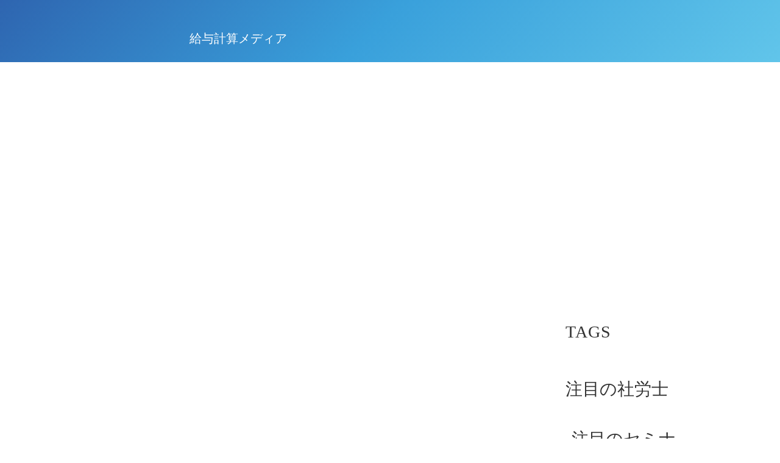

--- FILE ---
content_type: text/html;charset=utf-8
request_url: https://media.gozal.cc/webinar/m4Yyd0BT
body_size: 90504
content:
<!DOCTYPE html>
<html lang="ja">
<head><meta charset="utf-8">
<meta name="viewport" content="width=device-width, initial-scale=1">
<title>Gozal給与計算メディア</title>
<link rel="preconnect" href="https://fonts.gstatic.com" crossorigin>
<meta name="generator" content="Studio.Design">
<meta name="robots" content="all">
<meta property="og:site_name" content="Gozal給与計算メディア">
<meta property="og:title" content="Gozal給与計算メディア">
<meta property="og:image" content="https://storage.googleapis.com/production-os-assets/assets/b6276292-c60f-4aca-9ab3-37d40402dbd2">
<meta property="og:description" content="給与計算のやり方、悩み、注意点などについて発信しています。給与計算チェックに使える考え方や社会保険労務士さんと効率的に給与計算を行うオペレーションなどを調査して発信しています。">
<meta property="og:type" content="website">
<meta name="description" content="給与計算のやり方、悩み、注意点などについて発信しています。給与計算チェックに使える考え方や社会保険労務士さんと効率的に給与計算を行うオペレーションなどを調査して発信しています。">
<meta property="twitter:card" content="summary_large_image">
<meta property="twitter:image" content="https://storage.googleapis.com/production-os-assets/assets/b6276292-c60f-4aca-9ab3-37d40402dbd2">
<meta name="apple-mobile-web-app-title" content="Gozal給与計算メディア">
<meta name="format-detection" content="telephone=no,email=no,address=no">
<meta name="chrome" content="nointentdetection">
<meta name="google-site-verification" content="67Enz66DmWtwOX55Qzp6WrjORwlmOBj8CByJQGsV5LM">
<meta property="og:url" content="/webinar/m4Yyd0BT">
<link rel="icon" type="image/png" href="https://storage.googleapis.com/production-os-assets/assets/8cdb8599-98fb-4a1b-a7e2-e1241db6b36a" data-hid="2c9d455">
<link rel="apple-touch-icon" type="image/png" href="https://storage.googleapis.com/production-os-assets/assets/8cdb8599-98fb-4a1b-a7e2-e1241db6b36a" data-hid="74ef90c">
<link rel="stylesheet" href="https://fonts.fontplus.dev/v1/css/ibq9XTAk" crossorigin data-hid="4a7f1c6"><link rel="modulepreload" as="script" crossorigin href="/_nuxt/entry.c33efc46.js"><link rel="preload" as="style" href="/_nuxt/entry.4bab7537.css"><link rel="prefetch" as="image" type="image/svg+xml" href="/_nuxt/close_circle.c7480f3c.svg"><link rel="prefetch" as="image" type="image/svg+xml" href="/_nuxt/round_check.0ebac23f.svg"><link rel="prefetch" as="script" crossorigin href="/_nuxt/LottieRenderer.7a046306.js"><link rel="prefetch" as="script" crossorigin href="/_nuxt/error-404.767318fd.js"><link rel="prefetch" as="script" crossorigin href="/_nuxt/error-500.75638267.js"><link rel="stylesheet" href="/_nuxt/entry.4bab7537.css"><style>.page-enter-active{transition:.6s cubic-bezier(.4,.4,0,1)}.page-leave-active{transition:.3s cubic-bezier(.4,.4,0,1)}.page-enter-from,.page-leave-to{opacity:0}</style><style>:root{--rebranding-loading-bg:#e5e5e5;--rebranding-loading-bar:#222}</style><style>.app[data-v-d12de11f]{align-items:center;flex-direction:column;height:100%;justify-content:center;width:100%}.title[data-v-d12de11f]{font-size:34px;font-weight:300;letter-spacing:2.45px;line-height:30px;margin:30px}</style><style>.DynamicAnnouncer[data-v-cc1e3fda]{height:1px;margin:-1px;overflow:hidden;padding:0;position:absolute;width:1px;clip:rect(0,0,0,0);border-width:0;white-space:nowrap}</style><style>.TitleAnnouncer[data-v-1a8a037a]{height:1px;margin:-1px;overflow:hidden;padding:0;position:absolute;width:1px;clip:rect(0,0,0,0);border-width:0;white-space:nowrap}</style><style>.publish-studio-style[data-v-74fe0335]{transition:.4s cubic-bezier(.4,.4,0,1)}</style><style>.product-font-style[data-v-ed93fc7d]{transition:.4s cubic-bezier(.4,.4,0,1)}</style><style>/*! * Font Awesome Free 6.4.2 by @fontawesome - https://fontawesome.com * License - https://fontawesome.com/license/free (Icons: CC BY 4.0, Fonts: SIL OFL 1.1, Code: MIT License) * Copyright 2023 Fonticons, Inc. */.fa-brands,.fa-solid{-moz-osx-font-smoothing:grayscale;-webkit-font-smoothing:antialiased;--fa-display:inline-flex;align-items:center;display:var(--fa-display,inline-block);font-style:normal;font-variant:normal;justify-content:center;line-height:1;text-rendering:auto}.fa-solid{font-family:Font Awesome\ 6 Free;font-weight:900}.fa-brands{font-family:Font Awesome\ 6 Brands;font-weight:400}:host,:root{--fa-style-family-classic:"Font Awesome 6 Free";--fa-font-solid:normal 900 1em/1 "Font Awesome 6 Free";--fa-style-family-brands:"Font Awesome 6 Brands";--fa-font-brands:normal 400 1em/1 "Font Awesome 6 Brands"}@font-face{font-display:block;font-family:Font Awesome\ 6 Free;font-style:normal;font-weight:900;src:url(https://storage.googleapis.com/production-os-assets/assets/fontawesome/1629704621943/6.4.2/webfonts/fa-solid-900.woff2) format("woff2"),url(https://storage.googleapis.com/production-os-assets/assets/fontawesome/1629704621943/6.4.2/webfonts/fa-solid-900.ttf) format("truetype")}@font-face{font-display:block;font-family:Font Awesome\ 6 Brands;font-style:normal;font-weight:400;src:url(https://storage.googleapis.com/production-os-assets/assets/fontawesome/1629704621943/6.4.2/webfonts/fa-brands-400.woff2) format("woff2"),url(https://storage.googleapis.com/production-os-assets/assets/fontawesome/1629704621943/6.4.2/webfonts/fa-brands-400.ttf) format("truetype")}</style><style>.spinner[data-v-36413753]{animation:loading-spin-36413753 1s linear infinite;height:16px;pointer-events:none;width:16px}.spinner[data-v-36413753]:before{border-bottom:2px solid transparent;border-right:2px solid transparent;border-color:transparent currentcolor currentcolor transparent;border-style:solid;border-width:2px;opacity:.2}.spinner[data-v-36413753]:after,.spinner[data-v-36413753]:before{border-radius:50%;box-sizing:border-box;content:"";height:100%;position:absolute;width:100%}.spinner[data-v-36413753]:after{border-left:2px solid transparent;border-top:2px solid transparent;border-color:currentcolor transparent transparent currentcolor;border-style:solid;border-width:2px;opacity:1}@keyframes loading-spin-36413753{0%{transform:rotate(0deg)}to{transform:rotate(1turn)}}</style><style>@font-face{font-family:grandam;font-style:normal;font-weight:400;src:url(https://storage.googleapis.com/studio-front/fonts/grandam.ttf) format("truetype")}@font-face{font-family:Material Icons;font-style:normal;font-weight:400;src:url(https://storage.googleapis.com/production-os-assets/assets/material-icons/1629704621943/MaterialIcons-Regular.eot);src:local("Material Icons"),local("MaterialIcons-Regular"),url(https://storage.googleapis.com/production-os-assets/assets/material-icons/1629704621943/MaterialIcons-Regular.woff2) format("woff2"),url(https://storage.googleapis.com/production-os-assets/assets/material-icons/1629704621943/MaterialIcons-Regular.woff) format("woff"),url(https://storage.googleapis.com/production-os-assets/assets/material-icons/1629704621943/MaterialIcons-Regular.ttf) format("truetype")}.StudioCanvas{display:flex;height:auto;min-height:100dvh}.StudioCanvas>.sd{min-height:100dvh;overflow:clip}a,abbr,address,article,aside,audio,b,blockquote,body,button,canvas,caption,cite,code,dd,del,details,dfn,div,dl,dt,em,fieldset,figcaption,figure,footer,form,h1,h2,h3,h4,h5,h6,header,hgroup,html,i,iframe,img,input,ins,kbd,label,legend,li,main,mark,menu,nav,object,ol,p,pre,q,samp,section,select,small,span,strong,sub,summary,sup,table,tbody,td,textarea,tfoot,th,thead,time,tr,ul,var,video{border:0;font-family:sans-serif;line-height:1;list-style:none;margin:0;padding:0;text-decoration:none;-webkit-font-smoothing:antialiased;-webkit-backface-visibility:hidden;box-sizing:border-box;color:#333;transition:.3s cubic-bezier(.4,.4,0,1);word-spacing:1px}a:focus:not(:focus-visible),button:focus:not(:focus-visible),summary:focus:not(:focus-visible){outline:none}nav ul{list-style:none}blockquote,q{quotes:none}blockquote:after,blockquote:before,q:after,q:before{content:none}a,button{background:transparent;font-size:100%;margin:0;padding:0;vertical-align:baseline}ins{text-decoration:none}ins,mark{background-color:#ff9;color:#000}mark{font-style:italic;font-weight:700}del{text-decoration:line-through}abbr[title],dfn[title]{border-bottom:1px dotted;cursor:help}table{border-collapse:collapse;border-spacing:0}hr{border:0;border-top:1px solid #ccc;display:block;height:1px;margin:1em 0;padding:0}input,select{vertical-align:middle}textarea{resize:none}.clearfix:after{clear:both;content:"";display:block}[slot=after] button{overflow-anchor:none}</style><style>.sd{flex-wrap:nowrap;max-width:100%;pointer-events:all;z-index:0;-webkit-overflow-scrolling:touch;align-content:center;align-items:center;display:flex;flex:none;flex-direction:column;position:relative}.sd::-webkit-scrollbar{display:none}.sd,.sd.richText *{transition-property:all,--g-angle,--g-color-0,--g-position-0,--g-color-1,--g-position-1,--g-color-2,--g-position-2,--g-color-3,--g-position-3,--g-color-4,--g-position-4,--g-color-5,--g-position-5,--g-color-6,--g-position-6,--g-color-7,--g-position-7,--g-color-8,--g-position-8,--g-color-9,--g-position-9,--g-color-10,--g-position-10,--g-color-11,--g-position-11}input.sd,textarea.sd{align-content:normal}.sd[tabindex]:focus{outline:none}.sd[tabindex]:focus-visible{outline:1px solid;outline-color:Highlight;outline-color:-webkit-focus-ring-color}input[type=email],input[type=tel],input[type=text],select,textarea{-webkit-appearance:none}select{cursor:pointer}.frame{display:block;overflow:hidden}.frame>iframe{height:100%;width:100%}.frame .formrun-embed>iframe:not(:first-child){display:none!important}.image{position:relative}.image:before{background-position:50%;background-size:cover;border-radius:inherit;content:"";height:100%;left:0;pointer-events:none;position:absolute;top:0;transition:inherit;width:100%;z-index:-2}.sd.file{cursor:pointer;flex-direction:row;outline:2px solid transparent;outline-offset:-1px;overflow-wrap:anywhere;word-break:break-word}.sd.file:focus-within{outline-color:Highlight;outline-color:-webkit-focus-ring-color}.file>input[type=file]{opacity:0;pointer-events:none;position:absolute}.sd.text,.sd:where(.icon){align-content:center;align-items:center;display:flex;flex-direction:row;justify-content:center;overflow:visible;overflow-wrap:anywhere;word-break:break-word}.sd:where(.icon.fa){display:inline-flex}.material-icons{align-items:center;display:inline-flex;font-family:Material Icons;font-size:24px;font-style:normal;font-weight:400;justify-content:center;letter-spacing:normal;line-height:1;text-transform:none;white-space:nowrap;word-wrap:normal;direction:ltr;text-rendering:optimizeLegibility;-webkit-font-smoothing:antialiased}.sd:where(.icon.material-symbols){align-items:center;display:flex;font-style:normal;font-variation-settings:"FILL" var(--symbol-fill,0),"wght" var(--symbol-weight,400);justify-content:center;min-height:1em;min-width:1em}.sd.material-symbols-outlined{font-family:Material Symbols Outlined}.sd.material-symbols-rounded{font-family:Material Symbols Rounded}.sd.material-symbols-sharp{font-family:Material Symbols Sharp}.sd.material-symbols-weight-100{--symbol-weight:100}.sd.material-symbols-weight-200{--symbol-weight:200}.sd.material-symbols-weight-300{--symbol-weight:300}.sd.material-symbols-weight-400{--symbol-weight:400}.sd.material-symbols-weight-500{--symbol-weight:500}.sd.material-symbols-weight-600{--symbol-weight:600}.sd.material-symbols-weight-700{--symbol-weight:700}.sd.material-symbols-fill{--symbol-fill:1}a,a.icon,a.text{-webkit-tap-highlight-color:rgba(0,0,0,.15)}.fixed{z-index:2}.sticky{z-index:1}.button{transition:.4s cubic-bezier(.4,.4,0,1)}.button,.link{cursor:pointer}.submitLoading{opacity:.5!important;pointer-events:none!important}.richText{display:block;word-break:break-word}.richText [data-thread],.richText a,.richText blockquote,.richText em,.richText h1,.richText h2,.richText h3,.richText h4,.richText li,.richText ol,.richText p,.richText p>code,.richText pre,.richText pre>code,.richText s,.richText strong,.richText table tbody,.richText table tbody tr,.richText table tbody tr>td,.richText table tbody tr>th,.richText u,.richText ul{backface-visibility:visible;color:inherit;font-family:inherit;font-size:inherit;font-style:inherit;font-weight:inherit;letter-spacing:inherit;line-height:inherit;text-align:inherit}.richText p{display:block;margin:10px 0}.richText>p{min-height:1em}.richText img,.richText video{height:auto;max-width:100%;vertical-align:bottom}.richText h1{display:block;font-size:3em;font-weight:700;margin:20px 0}.richText h2{font-size:2em}.richText h2,.richText h3{display:block;font-weight:700;margin:10px 0}.richText h3{font-size:1em}.richText h4,.richText h5{font-weight:600}.richText h4,.richText h5,.richText h6{display:block;font-size:1em;margin:10px 0}.richText h6{font-weight:500}.richText [data-type=table]{overflow-x:auto}.richText [data-type=table] p{white-space:pre-line;word-break:break-all}.richText table{border:1px solid #f2f2f2;border-collapse:collapse;border-spacing:unset;color:#1a1a1a;font-size:14px;line-height:1.4;margin:10px 0;table-layout:auto}.richText table tr th{background:hsla(0,0%,96%,.5)}.richText table tr td,.richText table tr th{border:1px solid #f2f2f2;max-width:240px;min-width:100px;padding:12px}.richText table tr td p,.richText table tr th p{margin:0}.richText blockquote{border-left:3px solid rgba(0,0,0,.15);font-style:italic;margin:10px 0;padding:10px 15px}.richText [data-type=embed_code]{margin:20px 0;position:relative}.richText [data-type=embed_code]>.height-adjuster>.wrapper{position:relative}.richText [data-type=embed_code]>.height-adjuster>.wrapper[style*=padding-top] iframe{height:100%;left:0;position:absolute;top:0;width:100%}.richText [data-type=embed_code][data-embed-sandbox=true]{display:block;overflow:hidden}.richText [data-type=embed_code][data-embed-code-type=instagram]>.height-adjuster>.wrapper[style*=padding-top]{padding-top:100%}.richText [data-type=embed_code][data-embed-code-type=instagram]>.height-adjuster>.wrapper[style*=padding-top] blockquote{height:100%;left:0;overflow:hidden;position:absolute;top:0;width:100%}.richText [data-type=embed_code][data-embed-code-type=codepen]>.height-adjuster>.wrapper{padding-top:50%}.richText [data-type=embed_code][data-embed-code-type=codepen]>.height-adjuster>.wrapper iframe{height:100%;left:0;position:absolute;top:0;width:100%}.richText [data-type=embed_code][data-embed-code-type=slideshare]>.height-adjuster>.wrapper{padding-top:56.25%}.richText [data-type=embed_code][data-embed-code-type=slideshare]>.height-adjuster>.wrapper iframe{height:100%;left:0;position:absolute;top:0;width:100%}.richText [data-type=embed_code][data-embed-code-type=speakerdeck]>.height-adjuster>.wrapper{padding-top:56.25%}.richText [data-type=embed_code][data-embed-code-type=speakerdeck]>.height-adjuster>.wrapper iframe{height:100%;left:0;position:absolute;top:0;width:100%}.richText [data-type=embed_code][data-embed-code-type=snapwidget]>.height-adjuster>.wrapper{padding-top:30%}.richText [data-type=embed_code][data-embed-code-type=snapwidget]>.height-adjuster>.wrapper iframe{height:100%;left:0;position:absolute;top:0;width:100%}.richText [data-type=embed_code][data-embed-code-type=firework]>.height-adjuster>.wrapper fw-embed-feed{-webkit-user-select:none;-moz-user-select:none;user-select:none}.richText [data-type=embed_code_empty]{display:none}.richText ul{margin:0 0 0 20px}.richText ul li{list-style:disc;margin:10px 0}.richText ul li p{margin:0}.richText ol{margin:0 0 0 20px}.richText ol li{list-style:decimal;margin:10px 0}.richText ol li p{margin:0}.richText hr{border-top:1px solid #ccc;margin:10px 0}.richText p>code{background:#eee;border:1px solid rgba(0,0,0,.1);border-radius:6px;display:inline;margin:2px;padding:0 5px}.richText pre{background:#eee;border-radius:6px;font-family:Menlo,Monaco,Courier New,monospace;margin:20px 0;padding:25px 35px;white-space:pre-wrap}.richText pre code{border:none;padding:0}.richText strong{color:inherit;display:inline;font-family:inherit;font-weight:900}.richText em{font-style:italic}.richText a,.richText u{text-decoration:underline}.richText a{color:#007cff;display:inline}.richText s{text-decoration:line-through}.richText [data-type=table_of_contents]{background-color:#f5f5f5;border-radius:2px;color:#616161;font-size:16px;list-style:none;margin:0;padding:24px 24px 8px;text-decoration:underline}.richText [data-type=table_of_contents] .toc_list{margin:0}.richText [data-type=table_of_contents] .toc_item{color:currentColor;font-size:inherit!important;font-weight:inherit;list-style:none}.richText [data-type=table_of_contents] .toc_item>a{border:none;color:currentColor;font-size:inherit!important;font-weight:inherit;text-decoration:none}.richText [data-type=table_of_contents] .toc_item>a:hover{opacity:.7}.richText [data-type=table_of_contents] .toc_item--1{margin:0 0 16px}.richText [data-type=table_of_contents] .toc_item--2{margin:0 0 16px;padding-left:2rem}.richText [data-type=table_of_contents] .toc_item--3{margin:0 0 16px;padding-left:4rem}.sd.section{align-content:center!important;align-items:center!important;flex-direction:column!important;flex-wrap:nowrap!important;height:auto!important;max-width:100%!important;padding:0!important;width:100%!important}.sd.section-inner{position:static!important}@property --g-angle{syntax:"<angle>";inherits:false;initial-value:180deg}@property --g-color-0{syntax:"<color>";inherits:false;initial-value:transparent}@property --g-position-0{syntax:"<percentage>";inherits:false;initial-value:.01%}@property --g-color-1{syntax:"<color>";inherits:false;initial-value:transparent}@property --g-position-1{syntax:"<percentage>";inherits:false;initial-value:100%}@property --g-color-2{syntax:"<color>";inherits:false;initial-value:transparent}@property --g-position-2{syntax:"<percentage>";inherits:false;initial-value:100%}@property --g-color-3{syntax:"<color>";inherits:false;initial-value:transparent}@property --g-position-3{syntax:"<percentage>";inherits:false;initial-value:100%}@property --g-color-4{syntax:"<color>";inherits:false;initial-value:transparent}@property --g-position-4{syntax:"<percentage>";inherits:false;initial-value:100%}@property --g-color-5{syntax:"<color>";inherits:false;initial-value:transparent}@property --g-position-5{syntax:"<percentage>";inherits:false;initial-value:100%}@property --g-color-6{syntax:"<color>";inherits:false;initial-value:transparent}@property --g-position-6{syntax:"<percentage>";inherits:false;initial-value:100%}@property --g-color-7{syntax:"<color>";inherits:false;initial-value:transparent}@property --g-position-7{syntax:"<percentage>";inherits:false;initial-value:100%}@property --g-color-8{syntax:"<color>";inherits:false;initial-value:transparent}@property --g-position-8{syntax:"<percentage>";inherits:false;initial-value:100%}@property --g-color-9{syntax:"<color>";inherits:false;initial-value:transparent}@property --g-position-9{syntax:"<percentage>";inherits:false;initial-value:100%}@property --g-color-10{syntax:"<color>";inherits:false;initial-value:transparent}@property --g-position-10{syntax:"<percentage>";inherits:false;initial-value:100%}@property --g-color-11{syntax:"<color>";inherits:false;initial-value:transparent}@property --g-position-11{syntax:"<percentage>";inherits:false;initial-value:100%}</style><style>.snackbar[data-v-e23c1c77]{align-items:center;background:#fff;border:1px solid #ededed;border-radius:6px;box-shadow:0 16px 48px -8px rgba(0,0,0,.08),0 10px 25px -5px rgba(0,0,0,.11);display:flex;flex-direction:row;gap:8px;justify-content:space-between;left:50%;max-width:90vw;padding:16px 20px;position:fixed;top:32px;transform:translateX(-50%);-webkit-user-select:none;-moz-user-select:none;user-select:none;width:480px;z-index:9999}.snackbar.v-enter-active[data-v-e23c1c77],.snackbar.v-leave-active[data-v-e23c1c77]{transition:.4s cubic-bezier(.4,.4,0,1)}.snackbar.v-enter-from[data-v-e23c1c77],.snackbar.v-leave-to[data-v-e23c1c77]{opacity:0;transform:translate(-50%,-10px)}.snackbar .convey[data-v-e23c1c77]{align-items:center;display:flex;flex-direction:row;gap:8px;padding:0}.snackbar .convey .icon[data-v-e23c1c77]{background-position:50%;background-repeat:no-repeat;flex-shrink:0;height:24px;width:24px}.snackbar .convey .message[data-v-e23c1c77]{font-size:14px;font-style:normal;font-weight:400;line-height:20px;white-space:pre-line}.snackbar .convey.error .icon[data-v-e23c1c77]{background-image:url(/_nuxt/close_circle.c7480f3c.svg)}.snackbar .convey.error .message[data-v-e23c1c77]{color:#f84f65}.snackbar .convey.success .icon[data-v-e23c1c77]{background-image:url(/_nuxt/round_check.0ebac23f.svg)}.snackbar .convey.success .message[data-v-e23c1c77]{color:#111}.snackbar .button[data-v-e23c1c77]{align-items:center;border-radius:40px;color:#4b9cfb;display:flex;flex-shrink:0;font-family:Inter;font-size:12px;font-style:normal;font-weight:700;justify-content:center;line-height:16px;padding:4px 8px}.snackbar .button[data-v-e23c1c77]:hover{background:#f5f5f5}</style><style>a[data-v-757b86f2]{align-items:center;border-radius:4px;bottom:20px;height:20px;justify-content:center;left:20px;perspective:300px;position:fixed;transition:0s linear;width:84px;z-index:2000}@media (hover:hover){a[data-v-757b86f2]{transition:.4s cubic-bezier(.4,.4,0,1);will-change:width,height}a[data-v-757b86f2]:hover{height:32px;width:200px}}[data-v-757b86f2] .custom-fill path{fill:var(--03ccd9fe)}.fade-enter-active[data-v-757b86f2],.fade-leave-active[data-v-757b86f2]{position:absolute;transform:translateZ(0);transition:opacity .3s cubic-bezier(.4,.4,0,1);will-change:opacity,transform}.fade-enter-from[data-v-757b86f2],.fade-leave-to[data-v-757b86f2]{opacity:0}</style><style>.design-canvas__modal{height:100%;pointer-events:none;position:fixed;transition:none;width:100%;z-index:2}.design-canvas__modal:focus{outline:none}.design-canvas__modal.v-enter-active .studio-canvas,.design-canvas__modal.v-leave-active,.design-canvas__modal.v-leave-active .studio-canvas{transition:.4s cubic-bezier(.4,.4,0,1)}.design-canvas__modal.v-enter-active .studio-canvas *,.design-canvas__modal.v-leave-active .studio-canvas *{transition:none!important}.design-canvas__modal.isNone{transition:none}.design-canvas__modal .design-canvas__modal__base{height:100%;left:0;pointer-events:auto;position:fixed;top:0;transition:.4s cubic-bezier(.4,.4,0,1);width:100%;z-index:-1}.design-canvas__modal .studio-canvas{height:100%;pointer-events:none}.design-canvas__modal .studio-canvas>*{background:none!important;pointer-events:none}</style></head>
<body ><div id="__nuxt"><div><span></span><!----><!----></div></div><script type="application/json" id="__NUXT_DATA__" data-ssr="true">[["Reactive",1],{"data":2,"state":1353,"_errors":1354,"serverRendered":9,"path":1356,"pinia":1357},{"dynamicDatawebinar/m4Yyd0BT":3},{"cover":4,"MLic_hxh":5,"title":1295,"body":1296,"slug":1297,"bpwUPRaQ":1298,"_meta":1337,"_filter":1347,"id":1352},"https://storage.googleapis.com/studio-cms-assets/projects/xPORlmnpar/s-1540x866_v-fms_webp_94e2c02c-a45e-4cec-9592-72722b55e1af.png",[6],{"aJyCB6S9":7,"Cex4uCHr":8,"npVfZPGH":9,"IGxmmZ36":10,"avatar":11,"tG5RE099":12,"title":13,"MWCmSs9i":14,"mklUZhWQ":15,"dafiR0A_":119,"budZhVwa":14,"gt_FtPuS":255,"BAagAh4m":256,"vfNZ8esa":14,"A2A5asK1":14,"IyKccooZ":870,"slug":7,"CQouWcui":871,"_meta":1212,"_filter":1223,"id":1294},"さとう社会保険労務士事務所","社会保険労務士",true,"NTT系列の大手SIerにて人事給与システムやマイナンバーに係る官公庁系システムのプロジェクトマネージャーとして約9年間従事。 人事給与システムの開発に従事した経験をきっかけに2013年に社会保険労務士の資格を取得。 知人の経営者からの依頼により、社会保険労務士としての業務に携わるようになる。 直近はNTT系列の大手SIerからITベンチャー企業（50人→250人の成長企業）の労務責任者にキャリアをチェンジし労務体制を0から構築した経験も併せ持つ","https://storage.googleapis.com/studio-cms-assets/projects/xPORlmnpar/s-480x480_webp_ea5050f5-ffc8-4109-b6f6-83a01050bb65.png","東京都江東区","佐藤 耕平","-",[16,35,49,63,77,91,105],{"GcQQJ7bf":17,"title":18,"slug":19,"_meta":20,"_filter":33,"id":34},"https://storage.googleapis.com/studio-cms-assets/projects/xPORlmnpar/s-2400x1600_v-frms_webp_c40d11c1-56ac-4d4a-8627-b1f7e4813b60.jpg","IT","fnn2uYVM",{"project":21,"publishedAt":23,"createdAt":24,"order":25,"publishType":26,"schema":27,"uid":31,"updatedAt":32},{"id":22},"56232fe57f9e40fea672",["Date","2023-01-21T03:36:34.000Z"],["Date","2023-01-17T09:34:30.000Z"],-19,"change",{"id":28,"key":29,"postType":30},"ZCLdn0oz25PedsRR52g9","DLWeUwH4","blank","FyCojw7_",["Date","2023-01-21T06:11:33.000Z"],[],"Pm1qYVMrpB2qVjVoAkMr",{"GcQQJ7bf":36,"title":37,"slug":38,"_meta":39,"_filter":47,"id":48},"https://storage.googleapis.com/studio-cms-assets/projects/xPORlmnpar/s-2400x1600_v-frms_webp_32dca33d-bde4-4ecf-9508-fafc83748cd7.jpg","金融・保険","MRFvAWbr",{"project":40,"publishedAt":41,"createdAt":42,"order":43,"publishType":26,"schema":44,"uid":45,"updatedAt":46},{"id":22},["Date","2023-01-21T03:36:44.000Z"],["Date","2023-01-17T09:33:03.000Z"],-3,{"id":28,"key":29,"postType":30},"vS_dkG7u",["Date","2023-01-21T06:12:29.000Z"],[],"lkvNjanoyP6wmIxMmxqQ",{"GcQQJ7bf":50,"title":51,"slug":52,"_meta":53,"_filter":61,"id":62},"https://storage.googleapis.com/studio-cms-assets/projects/xPORlmnpar/s-2400x1600_v-frms_webp_023493ae-e61f-450f-b1e2-ef6a919e4187.jpg","飲食店","C3o4du-x",{"project":54,"publishedAt":55,"createdAt":56,"order":57,"publishType":26,"schema":58,"uid":59,"updatedAt":60},{"id":22},["Date","2023-01-21T03:36:36.000Z"],["Date","2023-01-17T09:34:16.000Z"],-16,{"id":28,"key":29,"postType":30},"kdM8Jz4h",["Date","2023-01-21T06:11:48.000Z"],[],"3kRUAcM5DMqupBQDF7fQ",{"GcQQJ7bf":64,"title":65,"slug":66,"_meta":67,"_filter":75,"id":76},"https://storage.googleapis.com/studio-cms-assets/projects/xPORlmnpar/s-2400x1600_v-frms_webp_118c5471-119a-46f5-a518-6c8cf3b100a1.jpg","インターネット通販","0T8xsjH7",{"project":68,"publishedAt":69,"createdAt":70,"order":71,"publishType":26,"schema":72,"uid":73,"updatedAt":74},{"id":22},["Date","2023-01-21T03:36:33.000Z"],["Date","2023-01-17T09:34:34.000Z"],-20,{"id":28,"key":29,"postType":30},"b2nHzIhD",["Date","2023-01-21T06:12:36.000Z"],[],"QkNCYmenPHwUlUpHqNNO",{"GcQQJ7bf":78,"title":79,"slug":80,"_meta":81,"_filter":89,"id":90},"https://storage.googleapis.com/studio-cms-assets/projects/xPORlmnpar/s-2400x1600_v-frms_webp_99f5c02f-4275-45e0-9747-a38612c12223.jpg","不動産","-WzbM4oQ",{"project":82,"publishedAt":83,"createdAt":84,"order":85,"publishType":26,"schema":86,"uid":87,"updatedAt":88},{"id":22},["Date","2023-01-21T03:36:32.000Z"],["Date","2023-01-17T09:34:39.000Z"],-21,{"id":28,"key":29,"postType":30},"IiIchLtd",["Date","2023-01-21T06:11:30.000Z"],[],"OmjQAukdMqZtkN39TDi5",{"GcQQJ7bf":92,"title":93,"slug":94,"_meta":95,"_filter":103,"id":104},"https://storage.googleapis.com/studio-cms-assets/projects/xPORlmnpar/s-2400x2219_v-frms_webp_0d966fa2-47f3-4161-8e4e-9491120222e2.jpg","教育","ncoKfH1O",{"project":96,"publishedAt":97,"createdAt":98,"order":99,"publishType":26,"schema":100,"uid":101,"updatedAt":102},{"id":22},["Date","2023-01-21T03:36:42.000Z"],["Date","2023-01-17T09:33:34.000Z"],-7,{"id":28,"key":29,"postType":30},"iKlEGzmU",["Date","2023-01-21T06:12:18.000Z"],[],"gXlIxQQf9BzGpbE5ex0y",{"GcQQJ7bf":106,"title":107,"slug":108,"_meta":109,"_filter":117,"id":118},"https://storage.googleapis.com/studio-cms-assets/projects/xPORlmnpar/s-2400x1600_v-frms_webp_43850dfa-47af-498b-905e-93c01732ab18.jpg","経営コンサルティング ","CMzTnDxP",{"project":110,"publishedAt":111,"createdAt":112,"order":113,"publishType":26,"schema":114,"uid":115,"updatedAt":116},{"id":22},["Date","2023-01-21T03:36:46.000Z"],["Date","2023-01-17T09:32:51.000Z"],-1,{"id":28,"key":29,"postType":30},"FlIBUg2J",["Date","2023-01-21T06:16:35.000Z"],[],"W69SMLzeQe3xXXBrP5IQ",[120,137,152,166,181,196,210,225,240],{"RDV1oosP":121,"sTDAJTqc":122,"title":123,"slug":124,"_meta":125,"_filter":135,"id":136},"https://storage.googleapis.com/studio-cms-assets/projects/xPORlmnpar/s-2400x1601_v-frms_webp_7310e3d4-f16f-4c8c-8c36-c9016dc54bc3.jpg","上場審査において、労務管理の品質は、近年とても重要度が増しており、厳密な対応が必須となっています。上場時に求められる労務対応に精通した社会保険労務士としてサポートを行うことができます。","IPO（上場）準備労務","nQviJEOa",{"project":126,"publishedAt":127,"createdAt":128,"order":113,"publishType":129,"schema":130,"uid":133,"updatedAt":134},{"id":22},["Date","2023-01-21T03:35:29.000Z"],["Date","2023-01-17T08:46:16.000Z"],"draft",{"id":131,"key":132,"postType":30},"pQwK54MiWXlvM80XuzBQ","qnRrUj8F","fhk7Y3u8",["Date","2023-01-17T09:01:00.000Z"],[],"t6eleYxQnxv1cpfGLlwl",{"RDV1oosP":138,"sTDAJTqc":139,"title":140,"slug":141,"_meta":142,"_filter":150,"id":151},"https://storage.googleapis.com/studio-cms-assets/projects/xPORlmnpar/s-2400x1600_v-frms_webp_3ec4b764-b81e-455d-974e-a69cb85ac060.jpg","給与計算は、単なる計算ではなく、各種保険料・税金計算を適切に進め、社会保険等の手続きとも連携して実行する必要があります。給与計算を専門家として代行することができます。","給与計算アウトソーシング","RnGIKN-f",{"project":143,"publishedAt":144,"createdAt":145,"order":146,"publishType":129,"schema":147,"uid":148,"updatedAt":149},{"id":22},["Date","2023-01-21T03:35:28.000Z"],["Date","2023-01-17T09:05:26.000Z"],-2,{"id":131,"key":132,"postType":30},"md0rAuN1",["Date","2023-01-17T09:07:23.000Z"],[],"ncW5XbwKkqRirWBfeU3x",{"RDV1oosP":153,"sTDAJTqc":154,"title":155,"slug":156,"_meta":157,"_filter":164,"id":165},"https://storage.googleapis.com/studio-cms-assets/projects/xPORlmnpar/s-2400x1590_v-frms_webp_4def00f9-8be2-4b33-8c3c-353592e2f597.jpg","社会保険手続きは、給与改定・住所変更・入退社・産休育休など様々なタイミングで遅滞なく対応することが必要です。社会保険手続きの専門家として業務を代行することができます。","社会保険手続き","ZZKdgTTP",{"project":158,"publishedAt":159,"createdAt":160,"order":43,"publishType":129,"schema":161,"uid":162,"updatedAt":163},{"id":22},["Date","2023-01-21T03:35:28.000Z"],["Date","2023-01-17T09:11:35.000Z"],{"id":131,"key":132,"postType":30},"lqucEDLC",["Date","2023-01-17T09:13:46.000Z"],[],"pytJsJQa97TqtmmnxtE2",{"RDV1oosP":167,"sTDAJTqc":168,"title":169,"slug":170,"_meta":171,"_filter":179,"id":180},"https://storage.googleapis.com/studio-cms-assets/projects/xPORlmnpar/s-2400x1600_v-frms_webp_91bc39fb-a8de-415c-acba-b9462b6a54a9.jpg","人事制度は、組織が求める行動・姿勢を明確にし、働く人の納得感を醸成すると共に成長を促すツールです。企業の状態に合わせてベストな制度を企画、提案を行うことができます。","人事制度構築","l5Py1CkA",{"project":172,"publishedAt":173,"createdAt":174,"order":175,"publishType":129,"schema":176,"uid":177,"updatedAt":178},{"id":22},["Date","2023-01-21T03:35:26.000Z"],["Date","2023-01-17T09:20:42.000Z"],-5,{"id":131,"key":132,"postType":30},"mFfhQPkc",["Date","2023-01-17T09:21:29.000Z"],[],"yh3Jj69hlLm7UdnIJJ70",{"RDV1oosP":182,"sTDAJTqc":183,"title":184,"slug":185,"_meta":186,"_filter":194,"id":195},"https://storage.googleapis.com/studio-cms-assets/projects/xPORlmnpar/s-2400x1600_v-frms_webp_90ddbb04-6109-4233-b4a5-d3f295ac1675.jpg","開業・起業するタイミングで、社会保険・労働保険の適用手続きを行う必要があります。創業期の多忙な時期に、労務管理の手続きで時間が奪われないように、適切かつ丁寧に対応することができます。","開業・起業支援","ACQWUzaT",{"project":187,"publishedAt":188,"createdAt":189,"order":190,"publishType":129,"schema":191,"uid":192,"updatedAt":193},{"id":22},["Date","2023-01-21T03:35:26.000Z"],["Date","2023-01-18T03:55:37.000Z"],-6,{"id":131,"key":132,"postType":30},"WOSRvZeW",["Date","2023-01-19T07:08:49.000Z"],[],"tl95NXKllwjQOxhNfwrf",{"RDV1oosP":197,"sTDAJTqc":198,"title":199,"slug":200,"_meta":201,"_filter":208,"id":209},"https://storage.googleapis.com/studio-cms-assets/projects/xPORlmnpar/s-2400x1799_v-frms_webp_75826bda-99bd-4902-93f1-641329b00192.jpg","就業規則・規程は法改正に応じて修正が必要です。また新しいルールを設ける場合にも、規則・規程を更新して、常に最新の情報をアップデートしていくことが求められます。社会保険労務士として、就業規則・規程を適切に作成・改定していくことができます。","就業規則・規程作成","L_aNbJqn",{"project":202,"publishedAt":203,"createdAt":204,"order":99,"publishType":129,"schema":205,"uid":206,"updatedAt":207},{"id":22},["Date","2023-01-21T03:35:25.000Z"],["Date","2023-01-18T03:55:42.000Z"],{"id":131,"key":132,"postType":30},"4qwJyihr",["Date","2023-01-19T07:07:58.000Z"],[],"d12WMIQdW7iEQKIZ94wb",{"RDV1oosP":211,"sTDAJTqc":212,"title":213,"slug":214,"_meta":215,"_filter":223,"id":224},"https://storage.googleapis.com/studio-cms-assets/projects/xPORlmnpar/s-2400x1601_v-frms_webp_8db69009-a3d6-45d3-916f-b027a0543bad.jpg","安全衛生管理の体制は、労働者の人数の増加に応じて要求水準が高まるルールになっています。規模に応じて適切な体制・運用を実施しておく必要があります。社会保険労務士として、社員の健康・安全面に関して法令に準拠した運用の実現を支援することができます。","安全衛生体制の支援 ","vpREnAlJ",{"project":216,"publishedAt":217,"createdAt":218,"order":219,"publishType":129,"schema":220,"uid":221,"updatedAt":222},{"id":22},["Date","2023-01-21T03:35:24.000Z"],["Date","2023-01-18T03:55:47.000Z"],-8,{"id":131,"key":132,"postType":30},"YlpCMiy3",["Date","2023-01-19T07:05:34.000Z"],[],"KwzFOUDPaW0J47V00FSa",{"RDV1oosP":226,"sTDAJTqc":227,"title":228,"slug":229,"_meta":230,"_filter":238,"id":239},"https://storage.googleapis.com/studio-cms-assets/projects/xPORlmnpar/s-2400x1600_v-frms_webp_de33321e-e677-4090-82d8-b021b5829b36.jpg","労使トラブルは、予防をしておくことが重要です。また起きてしまったら早期に法的も正しいアプローチで対応することが必要です。社会保険労務士として労使トラブルの予防と事後対応について適切な提案を行うことができます。","労使トラブル対応 ","zrHR2M6W",{"project":231,"publishedAt":232,"createdAt":233,"order":234,"publishType":129,"schema":235,"uid":236,"updatedAt":237},{"id":22},["Date","2023-01-21T03:35:24.000Z"],["Date","2023-01-18T03:55:51.000Z"],-9,{"id":131,"key":132,"postType":30},"VgldLQyS",["Date","2023-01-19T07:01:02.000Z"],[],"DXj2hhgmHjbUD45JVUsB",{"RDV1oosP":241,"sTDAJTqc":242,"title":243,"slug":244,"_meta":245,"_filter":253,"id":254},"https://storage.googleapis.com/studio-cms-assets/projects/xPORlmnpar/s-2400x1600_v-frms_webp_bbe7841e-ad69-4c32-a035-837e4961bd95.jpg","労務管理に関連した助成金は多様にありますが、必要書類を整理して、申請を適時に行うことために専門知識が不可欠です。社会保険労務士として助成金の活用に関してご提案を行うことができます。","助成金申請","XXEgI-Ar",{"project":246,"publishedAt":247,"createdAt":248,"order":249,"publishType":129,"schema":250,"uid":251,"updatedAt":252},{"id":22},["Date","2023-01-21T03:35:23.000Z"],["Date","2023-01-18T03:55:54.000Z"],-10,{"id":131,"key":132,"postType":30},"ugyI0a4z",["Date","2023-01-19T07:00:01.000Z"],[],"N7C6nGxfRdHdGkl7BAKE","https://bec.typeform.com/to/ivcCg1t3",[257,271,284,297,310,323,336,349,362,375,388,401,414,427,440,453,466,479,492,505,518,531,544,557,570,583,596,609,622,634,646,658,671,684,696,709,722,735,748,761,773,785,797,809,821,833,846,858],{"title":258,"slug":259,"_meta":260,"_filter":269,"id":270},"全国対応","DquYN8og",{"project":261,"publishedAt":262,"createdAt":263,"order":113,"publishType":129,"schema":264,"uid":267,"updatedAt":268},{"id":22},["Date","2023-01-21T03:36:03.000Z"],["Date","2023-01-17T10:20:20.000Z"],{"id":265,"key":266,"postType":30},"jqWiBfPC1o26o9IRV2WX","HuOls3SL","5dkJCUNL",["Date","2023-01-17T10:20:20.000Z"],[],"cuUkm8ukntbvR2dsWu9b",{"title":272,"slug":273,"_meta":274,"_filter":282,"id":283},"沖縄県","jaXrrqrP",{"project":275,"publishedAt":276,"createdAt":277,"order":278,"publishType":129,"schema":279,"uid":280,"updatedAt":281},{"id":22},["Date","2023-01-21T03:35:32.000Z"],["Date","2023-01-17T10:22:43.000Z"],-48,{"id":265,"key":266,"postType":30},"2w53magU",["Date","2023-01-17T10:22:43.000Z"],[],"i5WifGiFHmV330ZDZ3AS",{"title":285,"slug":286,"_meta":287,"_filter":295,"id":296},"鹿児島県","L-HP_bpd",{"project":288,"publishedAt":289,"createdAt":290,"order":291,"publishType":129,"schema":292,"uid":293,"updatedAt":294},{"id":22},["Date","2023-01-21T03:35:33.000Z"],["Date","2023-01-17T10:22:40.000Z"],-47,{"id":265,"key":266,"postType":30},"TdKDwadp",["Date","2023-01-17T10:22:40.000Z"],[],"RFE1HHjswFBE1NlQaLyT",{"title":298,"slug":299,"_meta":300,"_filter":308,"id":309},"宮崎県","N-8vehbu",{"project":301,"publishedAt":302,"createdAt":303,"order":304,"publishType":129,"schema":305,"uid":306,"updatedAt":307},{"id":22},["Date","2023-01-21T03:35:34.000Z"],["Date","2023-01-17T10:22:38.000Z"],-46,{"id":265,"key":266,"postType":30},"Z9KRYv0G",["Date","2023-01-17T10:22:38.000Z"],[],"40vLU5ji7DpMNSQpP9tO",{"title":311,"slug":312,"_meta":313,"_filter":321,"id":322},"大分県","B29XgYMT",{"project":314,"publishedAt":315,"createdAt":316,"order":317,"publishType":129,"schema":318,"uid":319,"updatedAt":320},{"id":22},["Date","2023-01-21T03:35:34.000Z"],["Date","2023-01-17T10:22:35.000Z"],-45,{"id":265,"key":266,"postType":30},"aPWOxvHh",["Date","2023-01-17T10:22:35.000Z"],[],"o7ORgvrxgT8cQKCuvYLx",{"title":324,"slug":325,"_meta":326,"_filter":334,"id":335},"熊本県","Lpui0MHT",{"project":327,"publishedAt":328,"createdAt":329,"order":330,"publishType":129,"schema":331,"uid":332,"updatedAt":333},{"id":22},["Date","2023-01-21T03:35:35.000Z"],["Date","2023-01-17T10:22:33.000Z"],-44,{"id":265,"key":266,"postType":30},"Gn8qUZ29",["Date","2023-01-17T10:22:33.000Z"],[],"KnCE0q0oXPw6jtBWLgJk",{"title":337,"slug":338,"_meta":339,"_filter":347,"id":348},"長崎県","s6w49Q8f",{"project":340,"publishedAt":341,"createdAt":342,"order":343,"publishType":129,"schema":344,"uid":345,"updatedAt":346},{"id":22},["Date","2023-01-21T03:35:35.000Z"],["Date","2023-01-17T10:22:30.000Z"],-43,{"id":265,"key":266,"postType":30},"gU24d5rM",["Date","2023-01-17T10:22:30.000Z"],[],"DHXMwHIKA0ZQCDpU39z5",{"title":350,"slug":351,"_meta":352,"_filter":360,"id":361},"佐賀県","SMUjPLOv",{"project":353,"publishedAt":354,"createdAt":355,"order":356,"publishType":129,"schema":357,"uid":358,"updatedAt":359},{"id":22},["Date","2023-01-21T03:35:36.000Z"],["Date","2023-01-17T10:22:27.000Z"],-42,{"id":265,"key":266,"postType":30},"lOkQOj18",["Date","2023-01-17T10:22:27.000Z"],[],"1RKnuyAKEIo92gEZGQk0",{"title":363,"slug":364,"_meta":365,"_filter":373,"id":374},"福岡県","udtfWNoa",{"project":366,"publishedAt":367,"createdAt":368,"order":369,"publishType":129,"schema":370,"uid":371,"updatedAt":372},{"id":22},["Date","2023-01-21T03:35:37.000Z"],["Date","2023-01-17T10:22:24.000Z"],-41,{"id":265,"key":266,"postType":30},"bbL0hb4u",["Date","2023-01-17T10:22:24.000Z"],[],"6NHHez21Ao781Ajxl00R",{"title":376,"slug":377,"_meta":378,"_filter":386,"id":387},"高知県","9S8wyFQR",{"project":379,"publishedAt":380,"createdAt":381,"order":382,"publishType":129,"schema":383,"uid":384,"updatedAt":385},{"id":22},["Date","2023-01-21T03:35:37.000Z"],["Date","2023-01-17T10:22:21.000Z"],-40,{"id":265,"key":266,"postType":30},"nZWSooqv",["Date","2023-01-17T10:22:21.000Z"],[],"tT38eZcEcE4Kv2xo3rbI",{"title":389,"slug":390,"_meta":391,"_filter":399,"id":400},"愛媛県","huAbVV4R",{"project":392,"publishedAt":393,"createdAt":394,"order":395,"publishType":129,"schema":396,"uid":397,"updatedAt":398},{"id":22},["Date","2023-01-21T03:35:38.000Z"],["Date","2023-01-17T10:22:19.000Z"],-39,{"id":265,"key":266,"postType":30},"eWXvLIxV",["Date","2023-01-17T10:22:19.000Z"],[],"4fhvgwVd5LXAiVoU23vS",{"title":402,"slug":403,"_meta":404,"_filter":412,"id":413},"香川県","fT_49pTo",{"project":405,"publishedAt":406,"createdAt":407,"order":408,"publishType":129,"schema":409,"uid":410,"updatedAt":411},{"id":22},["Date","2023-01-21T03:35:39.000Z"],["Date","2023-01-17T10:22:16.000Z"],-38,{"id":265,"key":266,"postType":30},"j5sbidQe",["Date","2023-01-17T10:22:16.000Z"],[],"0f3Fc5rV9UAvaRnRqiCk",{"title":415,"slug":416,"_meta":417,"_filter":425,"id":426},"徳島県","588HK8Gh",{"project":418,"publishedAt":419,"createdAt":420,"order":421,"publishType":129,"schema":422,"uid":423,"updatedAt":424},{"id":22},["Date","2023-01-21T03:35:39.000Z"],["Date","2023-01-17T10:22:11.000Z"],-37,{"id":265,"key":266,"postType":30},"iemZFMva",["Date","2023-01-17T10:22:11.000Z"],[],"OAL1D83R2k5y8qSR89kk",{"title":428,"slug":429,"_meta":430,"_filter":438,"id":439},"山口県","mg_vgePh",{"project":431,"publishedAt":432,"createdAt":433,"order":434,"publishType":129,"schema":435,"uid":436,"updatedAt":437},{"id":22},["Date","2023-01-21T03:35:40.000Z"],["Date","2023-01-17T10:22:06.000Z"],-36,{"id":265,"key":266,"postType":30},"hYe5xY8l",["Date","2023-01-17T10:22:06.000Z"],[],"YcMKVUQsH1kczuNCqjed",{"title":441,"slug":442,"_meta":443,"_filter":451,"id":452},"広島県","aa64ol7N",{"project":444,"publishedAt":445,"createdAt":446,"order":447,"publishType":129,"schema":448,"uid":449,"updatedAt":450},{"id":22},["Date","2023-01-21T03:35:41.000Z"],["Date","2023-01-17T10:22:03.000Z"],-35,{"id":265,"key":266,"postType":30},"n6mE3W4n",["Date","2023-01-17T10:22:03.000Z"],[],"BIhNJRuY5F3dgBKaLVun",{"title":454,"slug":455,"_meta":456,"_filter":464,"id":465},"岡山県","gblNuSp5",{"project":457,"publishedAt":458,"createdAt":459,"order":460,"publishType":129,"schema":461,"uid":462,"updatedAt":463},{"id":22},["Date","2023-01-21T03:35:41.000Z"],["Date","2023-01-17T10:21:58.000Z"],-34,{"id":265,"key":266,"postType":30},"INJxL4Ob",["Date","2023-01-17T10:21:58.000Z"],[],"6MVzufB2TdfZ94Evtp1S",{"title":467,"slug":468,"_meta":469,"_filter":477,"id":478},"島根県","yK3QqAZp",{"project":470,"publishedAt":471,"createdAt":472,"order":473,"publishType":129,"schema":474,"uid":475,"updatedAt":476},{"id":22},["Date","2023-01-21T03:35:42.000Z"],["Date","2023-01-17T10:21:56.000Z"],-33,{"id":265,"key":266,"postType":30},"Ek2_ZGJC",["Date","2023-01-17T10:21:56.000Z"],[],"lgCqHPnq6w2vXYMuGViq",{"title":480,"slug":481,"_meta":482,"_filter":490,"id":491},"鳥取県","YIcYfwl0",{"project":483,"publishedAt":484,"createdAt":485,"order":486,"publishType":129,"schema":487,"uid":488,"updatedAt":489},{"id":22},["Date","2023-01-21T03:35:43.000Z"],["Date","2023-01-17T10:21:53.000Z"],-32,{"id":265,"key":266,"postType":30},"XFbvShcU",["Date","2023-01-17T10:21:53.000Z"],[],"pEABXCaZRfIEyFaqyw6L",{"title":493,"slug":494,"_meta":495,"_filter":503,"id":504},"和歌山県","574a1hcW",{"project":496,"publishedAt":497,"createdAt":498,"order":499,"publishType":129,"schema":500,"uid":501,"updatedAt":502},{"id":22},["Date","2023-01-21T03:35:43.000Z"],["Date","2023-01-17T10:21:51.000Z"],-31,{"id":265,"key":266,"postType":30},"Io_j06Nk",["Date","2023-01-17T10:21:51.000Z"],[],"j2sPJCi0TCWLS0yrIqmr",{"title":506,"slug":507,"_meta":508,"_filter":516,"id":517},"奈良県","IShJe2Zl",{"project":509,"publishedAt":510,"createdAt":511,"order":512,"publishType":129,"schema":513,"uid":514,"updatedAt":515},{"id":22},["Date","2023-01-21T03:35:44.000Z"],["Date","2023-01-17T10:21:48.000Z"],-30,{"id":265,"key":266,"postType":30},"2_GZB1dv",["Date","2023-01-17T10:21:48.000Z"],[],"uT5dL64b5OmaibFMuNVe",{"title":519,"slug":520,"_meta":521,"_filter":529,"id":530},"兵庫県","uIDh1fcs",{"project":522,"publishedAt":523,"createdAt":524,"order":525,"publishType":129,"schema":526,"uid":527,"updatedAt":528},{"id":22},["Date","2023-01-21T03:35:45.000Z"],["Date","2023-01-17T10:21:46.000Z"],-29,{"id":265,"key":266,"postType":30},"wGhpmAfQ",["Date","2023-01-17T10:21:46.000Z"],[],"hhwp4iv3ev4DurYzs28B",{"title":532,"slug":533,"_meta":534,"_filter":542,"id":543},"大阪府","T7PP0-dJ",{"project":535,"publishedAt":536,"createdAt":537,"order":538,"publishType":129,"schema":539,"uid":540,"updatedAt":541},{"id":22},["Date","2023-01-21T03:35:45.000Z"],["Date","2023-01-17T10:21:43.000Z"],-28,{"id":265,"key":266,"postType":30},"We7spQvr",["Date","2023-01-17T10:21:43.000Z"],[],"CBqDCpE4JH0pcV4QraXj",{"title":545,"slug":546,"_meta":547,"_filter":555,"id":556},"京都府","YHAniony",{"project":548,"publishedAt":549,"createdAt":550,"order":551,"publishType":129,"schema":552,"uid":553,"updatedAt":554},{"id":22},["Date","2023-01-21T03:35:46.000Z"],["Date","2023-01-17T10:21:41.000Z"],-27,{"id":265,"key":266,"postType":30},"_L2MR8zp",["Date","2023-01-17T10:21:41.000Z"],[],"H8lrCidUOxI5iQI9pJ4L",{"title":558,"slug":559,"_meta":560,"_filter":568,"id":569},"滋賀県","L92Ilzmo",{"project":561,"publishedAt":562,"createdAt":563,"order":564,"publishType":129,"schema":565,"uid":566,"updatedAt":567},{"id":22},["Date","2023-01-21T03:35:47.000Z"],["Date","2023-01-17T10:21:38.000Z"],-26,{"id":265,"key":266,"postType":30},"2f4jNBmJ",["Date","2023-01-17T10:21:38.000Z"],[],"3nfT7xOj29zjES8LyOcV",{"title":571,"slug":572,"_meta":573,"_filter":581,"id":582},"三重県","A5h9CXI9",{"project":574,"publishedAt":575,"createdAt":576,"order":577,"publishType":129,"schema":578,"uid":579,"updatedAt":580},{"id":22},["Date","2023-01-21T03:35:47.000Z"],["Date","2023-01-17T10:21:35.000Z"],-25,{"id":265,"key":266,"postType":30},"m9ZYlUeB",["Date","2023-01-17T10:21:35.000Z"],[],"LHBC5gvjtC2OEWF0Nzjp",{"title":584,"slug":585,"_meta":586,"_filter":594,"id":595},"愛知県","M6t-8j0J",{"project":587,"publishedAt":588,"createdAt":589,"order":590,"publishType":129,"schema":591,"uid":592,"updatedAt":593},{"id":22},["Date","2023-01-21T03:35:48.000Z"],["Date","2023-01-17T10:21:32.000Z"],-24,{"id":265,"key":266,"postType":30},"0MY1Ek7K",["Date","2023-01-17T10:21:32.000Z"],[],"qJkckmgAf69zF4HRw1cf",{"title":597,"slug":598,"_meta":599,"_filter":607,"id":608},"静岡県","t9nm1Oyg",{"project":600,"publishedAt":601,"createdAt":602,"order":603,"publishType":129,"schema":604,"uid":605,"updatedAt":606},{"id":22},["Date","2023-01-21T03:35:49.000Z"],["Date","2023-01-17T10:21:28.000Z"],-23,{"id":265,"key":266,"postType":30},"ewFAGEsb",["Date","2023-01-17T10:21:28.000Z"],[],"KMvs9IUvnrmuksTVWMku",{"title":610,"slug":611,"_meta":612,"_filter":620,"id":621},"岐阜県","LyHbv7hW",{"project":613,"publishedAt":614,"createdAt":615,"order":616,"publishType":129,"schema":617,"uid":618,"updatedAt":619},{"id":22},["Date","2023-01-21T03:35:49.000Z"],["Date","2023-01-17T10:21:24.000Z"],-22,{"id":265,"key":266,"postType":30},"eOP6lUN6",["Date","2023-01-17T10:21:24.000Z"],[],"RPR1Lbwxr200L2FQf0Yk",{"title":623,"slug":624,"_meta":625,"_filter":632,"id":633},"長野県","k2kV6tC6",{"project":626,"publishedAt":627,"createdAt":628,"order":85,"publishType":129,"schema":629,"uid":630,"updatedAt":631},{"id":22},["Date","2023-01-21T03:35:50.000Z"],["Date","2023-01-17T10:21:22.000Z"],{"id":265,"key":266,"postType":30},"Os05JvRd",["Date","2023-01-17T10:21:22.000Z"],[],"IKOsCBgnMG18KSi6PQRZ",{"title":635,"slug":636,"_meta":637,"_filter":644,"id":645},"山梨県","W4yTlU1g",{"project":638,"publishedAt":639,"createdAt":640,"order":71,"publishType":129,"schema":641,"uid":642,"updatedAt":643},{"id":22},["Date","2023-01-21T03:35:51.000Z"],["Date","2023-01-17T10:21:19.000Z"],{"id":265,"key":266,"postType":30},"0_v2LWUt",["Date","2023-01-17T10:21:19.000Z"],[],"xEgPKNi4myH4Jq0hSVD2",{"title":647,"slug":648,"_meta":649,"_filter":656,"id":657},"福井県","SOWZx0zz",{"project":650,"publishedAt":651,"createdAt":652,"order":25,"publishType":129,"schema":653,"uid":654,"updatedAt":655},{"id":22},["Date","2023-01-21T03:35:51.000Z"],["Date","2023-01-17T10:21:15.000Z"],{"id":265,"key":266,"postType":30},"eWQMHptN",["Date","2023-01-17T10:21:15.000Z"],[],"vGEgRmtwgmRj6DzwboMO",{"title":659,"slug":660,"_meta":661,"_filter":669,"id":670},"石川県","-RfpEDjy",{"project":662,"publishedAt":663,"createdAt":664,"order":665,"publishType":129,"schema":666,"uid":667,"updatedAt":668},{"id":22},["Date","2023-01-21T03:35:52.000Z"],["Date","2023-01-17T10:21:13.000Z"],-18,{"id":265,"key":266,"postType":30},"DdVDGVTa",["Date","2023-01-17T10:21:13.000Z"],[],"Qyy4W8e62OKetH3DCP0q",{"title":672,"slug":673,"_meta":674,"_filter":682,"id":683},"富山県","_DPB2CX_",{"project":675,"publishedAt":676,"createdAt":677,"order":678,"publishType":129,"schema":679,"uid":680,"updatedAt":681},{"id":22},["Date","2023-01-21T03:35:53.000Z"],["Date","2023-01-17T10:21:10.000Z"],-17,{"id":265,"key":266,"postType":30},"7xmpNZOj",["Date","2023-01-17T10:21:10.000Z"],[],"WPlY34eQRibEzxSlVRD6",{"title":685,"slug":686,"_meta":687,"_filter":694,"id":695},"新潟県","aZ65vxHe",{"project":688,"publishedAt":689,"createdAt":690,"order":57,"publishType":129,"schema":691,"uid":692,"updatedAt":693},{"id":22},["Date","2023-01-21T03:35:53.000Z"],["Date","2023-01-17T10:21:08.000Z"],{"id":265,"key":266,"postType":30},"SAmxDHBl",["Date","2023-01-17T10:21:08.000Z"],[],"bWWWuFd8FK8bYqdZzxKy",{"title":697,"slug":698,"_meta":699,"_filter":707,"id":708},"神奈川県","AOHYkMk5",{"project":700,"publishedAt":701,"createdAt":702,"order":703,"publishType":129,"schema":704,"uid":705,"updatedAt":706},{"id":22},["Date","2023-01-21T03:35:54.000Z"],["Date","2023-01-17T10:21:05.000Z"],-15,{"id":265,"key":266,"postType":30},"7ZwbaHnf",["Date","2023-01-17T10:21:05.000Z"],[],"NtjENP9YxN8yzQwIDOmp",{"title":710,"slug":711,"_meta":712,"_filter":720,"id":721},"東京都","5tCis5g3",{"project":713,"publishedAt":714,"createdAt":715,"order":716,"publishType":129,"schema":717,"uid":718,"updatedAt":719},{"id":22},["Date","2023-01-21T03:35:55.000Z"],["Date","2023-01-17T10:21:02.000Z"],-14,{"id":265,"key":266,"postType":30},"JPDAjszR",["Date","2023-01-17T10:21:02.000Z"],[],"sYtEJSML86of9yGd8idd",{"title":723,"slug":724,"_meta":725,"_filter":733,"id":734},"千葉県","V8dbHPde",{"project":726,"publishedAt":727,"createdAt":728,"order":729,"publishType":129,"schema":730,"uid":731,"updatedAt":732},{"id":22},["Date","2023-01-21T03:35:55.000Z"],["Date","2023-01-17T10:20:59.000Z"],-13,{"id":265,"key":266,"postType":30},"2o20wcII",["Date","2023-01-17T10:20:59.000Z"],[],"XtLsOMProMNwICgu0lnX",{"title":736,"slug":737,"_meta":738,"_filter":746,"id":747},"埼玉県","vLKcviW1",{"project":739,"publishedAt":740,"createdAt":741,"order":742,"publishType":129,"schema":743,"uid":744,"updatedAt":745},{"id":22},["Date","2023-01-21T03:35:56.000Z"],["Date","2023-01-17T10:20:56.000Z"],-12,{"id":265,"key":266,"postType":30},"fXyud86f",["Date","2023-01-17T10:20:56.000Z"],[],"25e5PgodIyrkOxV9tblQ",{"title":749,"slug":750,"_meta":751,"_filter":759,"id":760},"群馬県","RktQ-xaD",{"project":752,"publishedAt":753,"createdAt":754,"order":755,"publishType":129,"schema":756,"uid":757,"updatedAt":758},{"id":22},["Date","2023-01-21T03:35:57.000Z"],["Date","2023-01-17T10:20:53.000Z"],-11,{"id":265,"key":266,"postType":30},"4L9NE2bO",["Date","2023-01-17T10:20:53.000Z"],[],"9VBC1fQm69uBqmh6PfSo",{"title":762,"slug":763,"_meta":764,"_filter":771,"id":772},"栃木県","nypxurnO",{"project":765,"publishedAt":766,"createdAt":767,"order":249,"publishType":129,"schema":768,"uid":769,"updatedAt":770},{"id":22},["Date","2023-01-21T03:35:57.000Z"],["Date","2023-01-17T10:20:50.000Z"],{"id":265,"key":266,"postType":30},"6y13t_Cg",["Date","2023-01-17T10:20:50.000Z"],[],"Ktei7hO7MDrRU4Y1M1bo",{"title":774,"slug":775,"_meta":776,"_filter":783,"id":784},"茨城県","jcSoJn_W",{"project":777,"publishedAt":778,"createdAt":779,"order":234,"publishType":129,"schema":780,"uid":781,"updatedAt":782},{"id":22},["Date","2023-01-21T03:35:58.000Z"],["Date","2023-01-17T10:20:47.000Z"],{"id":265,"key":266,"postType":30},"B47h759X",["Date","2023-01-17T10:20:47.000Z"],[],"mdgxm18nH1553RctbLtZ",{"title":786,"slug":787,"_meta":788,"_filter":795,"id":796},"福島県","S2lTX-7X",{"project":789,"publishedAt":790,"createdAt":791,"order":219,"publishType":129,"schema":792,"uid":793,"updatedAt":794},{"id":22},["Date","2023-01-21T03:35:59.000Z"],["Date","2023-01-17T10:20:43.000Z"],{"id":265,"key":266,"postType":30},"JGVeMQro",["Date","2023-01-17T10:20:43.000Z"],[],"qPdjrEKQ09lAdmd27nKp",{"title":798,"slug":799,"_meta":800,"_filter":807,"id":808},"山形県","CHtij33Y",{"project":801,"publishedAt":802,"createdAt":803,"order":99,"publishType":129,"schema":804,"uid":805,"updatedAt":806},{"id":22},["Date","2023-01-21T03:35:59.000Z"],["Date","2023-01-17T10:20:40.000Z"],{"id":265,"key":266,"postType":30},"cFaZG3gs",["Date","2023-01-17T10:20:40.000Z"],[],"Kro9CPq7UFB4WHHo4GDD",{"title":810,"slug":811,"_meta":812,"_filter":819,"id":820},"秋田県","4BFGqp1c",{"project":813,"publishedAt":814,"createdAt":815,"order":190,"publishType":129,"schema":816,"uid":817,"updatedAt":818},{"id":22},["Date","2023-01-21T03:36:00.000Z"],["Date","2023-01-17T10:20:37.000Z"],{"id":265,"key":266,"postType":30},"u4lCTTah",["Date","2023-01-17T10:20:37.000Z"],[],"cYIsPbWA6LMkzAjt9SkD",{"title":822,"slug":823,"_meta":824,"_filter":831,"id":832},"宮城県","nYeoa7G8",{"project":825,"publishedAt":826,"createdAt":827,"order":175,"publishType":129,"schema":828,"uid":829,"updatedAt":830},{"id":22},["Date","2023-01-21T03:36:01.000Z"],["Date","2023-01-17T10:20:34.000Z"],{"id":265,"key":266,"postType":30},"qqa2Jm6A",["Date","2023-01-17T10:20:34.000Z"],[],"birp7u56CnHOvtybwfay",{"title":834,"slug":835,"_meta":836,"_filter":844,"id":845},"岩手県","3ykTUSTO",{"project":837,"publishedAt":838,"createdAt":839,"order":840,"publishType":129,"schema":841,"uid":842,"updatedAt":843},{"id":22},["Date","2023-01-21T03:36:01.000Z"],["Date","2023-01-17T10:20:31.000Z"],-4,{"id":265,"key":266,"postType":30},"Lstwubbd",["Date","2023-01-17T10:20:31.000Z"],[],"yBpjv6XR4Rnx0qRXfmpj",{"title":847,"slug":848,"_meta":849,"_filter":856,"id":857},"青森県","VVAcsoDj",{"project":850,"publishedAt":851,"createdAt":852,"order":43,"publishType":129,"schema":853,"uid":854,"updatedAt":855},{"id":22},["Date","2023-01-21T03:36:02.000Z"],["Date","2023-01-17T10:20:27.000Z"],{"id":265,"key":266,"postType":30},"wvoihxsG",["Date","2023-01-17T10:20:27.000Z"],[],"h6At9aNZoaIq7KrOSBYc",{"title":859,"slug":860,"_meta":861,"_filter":868,"id":869},"北海道","vOIKM-Hm",{"project":862,"publishedAt":863,"createdAt":864,"order":146,"publishType":129,"schema":865,"uid":866,"updatedAt":867},{"id":22},["Date","2023-01-21T03:36:03.000Z"],["Date","2023-01-17T10:20:23.000Z"],{"id":265,"key":266,"postType":30},"5gDMHfZi",["Date","2023-01-17T10:20:23.000Z"],[],"AqogHW6zAR8H1HOVdxst","https://storage.googleapis.com/studio-cms-assets/projects/xPORlmnpar/s-2400x1350_v-frms_webp_a4033836-e824-4ca0-94b6-5f91e60b262c.jpg",[872,886,898,910,922,934,946,958,970,982,995,1007,1019,1031,1043,1055,1067,1079,1091,1103,1115,1127,1139,1152,1164,1176,1188,1200],{"title":873,"slug":873,"_meta":874,"_filter":884,"id":885},"freee人事労務",{"project":875,"publishedAt":876,"createdAt":877,"order":113,"publishType":878,"schema":879,"uid":882,"updatedAt":883},{"id":22},["Date","2023-01-21T05:25:10.000Z"],["Date","2023-01-17T09:52:08.000Z"],"public",{"id":880,"key":881,"postType":30},"25SwLiq1WgaIjIh9YIji","iRlS3zIR","vzCQe_Vr",["Date","2023-01-21T05:59:32.000Z"],[],"8Mrjz8gwLGK5s2L5deYW",{"cUnrO9om":887,"title":888,"slug":888,"_meta":889,"_filter":896,"id":897},"https://storage.googleapis.com/studio-cms-assets/projects/xPORlmnpar/s-1776x824_v-fms_webp_e7b58501-6939-423a-a448-1fd0502f4791.png","freee勤怠管理Plus",{"project":890,"publishedAt":891,"createdAt":892,"order":146,"publishType":26,"schema":893,"uid":894,"updatedAt":895},{"id":22},["Date","2023-01-21T05:25:09.000Z"],["Date","2023-01-17T09:52:11.000Z"],{"id":880,"key":881,"postType":30},"5ZbuZIWr",["Date","2023-01-21T06:33:10.000Z"],[],"9Sf2DsY0CU5E7G20SiFe",{"cUnrO9om":899,"title":900,"slug":900,"_meta":901,"_filter":908,"id":909},"https://storage.googleapis.com/studio-cms-assets/projects/xPORlmnpar/s-1721x985_v-fms_webp_986f8417-6b18-4126-be38-45954035203a.png","マネーフォワードクラウド社会保険",{"project":902,"publishedAt":903,"createdAt":904,"order":175,"publishType":26,"schema":905,"uid":906,"updatedAt":907},{"id":22},["Date","2023-01-21T05:25:07.000Z"],["Date","2023-01-17T09:52:21.000Z"],{"id":880,"key":881,"postType":30},"ttd4taTA",["Date","2023-01-21T06:32:59.000Z"],[],"1V2lDiyHgULgvfLgAPDl",{"cUnrO9om":911,"title":912,"slug":912,"_meta":913,"_filter":920,"id":921},"https://storage.googleapis.com/studio-cms-assets/projects/xPORlmnpar/s-1858x994_v-frms_webp_b1311224-f5af-46e1-8706-072a4250fff3.png","マネーフォワードクラウド勤怠",{"project":914,"publishedAt":915,"createdAt":916,"order":840,"publishType":26,"schema":917,"uid":918,"updatedAt":919},{"id":22},["Date","2023-01-21T05:25:08.000Z"],["Date","2023-01-17T09:52:17.000Z"],{"id":880,"key":881,"postType":30},"MyDfcTBs",["Date","2023-01-21T06:33:01.000Z"],[],"V01io78dyG1T0RGDt0lr",{"cUnrO9om":923,"title":924,"slug":924,"_meta":925,"_filter":932,"id":933},"https://storage.googleapis.com/studio-cms-assets/projects/xPORlmnpar/s-1866x995_v-frms_webp_1a08a2ce-9b25-4468-84a3-073cc789fba8.png","マネーフォワードクラウド給与",{"project":926,"publishedAt":927,"createdAt":928,"order":43,"publishType":26,"schema":929,"uid":930,"updatedAt":931},{"id":22},["Date","2023-01-21T05:25:09.000Z"],["Date","2023-01-17T09:52:14.000Z"],{"id":880,"key":881,"postType":30},"nqXzDacr",["Date","2023-01-21T06:33:04.000Z"],[],"ZPeKFnXSBLgen382sFcL",{"cUnrO9om":935,"title":936,"slug":936,"_meta":937,"_filter":944,"id":945},"https://storage.googleapis.com/studio-cms-assets/projects/xPORlmnpar/s-1900x975_v-frms_webp_7f540cac-bc3d-4935-8c04-40a62df7f77d.png","ジョブカン労務HR",{"project":938,"publishedAt":939,"createdAt":940,"order":219,"publishType":26,"schema":941,"uid":942,"updatedAt":943},{"id":22},["Date","2023-01-21T05:25:05.000Z"],["Date","2023-01-17T09:52:32.000Z"],{"id":880,"key":881,"postType":30},"f3vIiyAW",["Date","2023-01-21T06:32:51.000Z"],[],"Q2yLAHvNpRfy5RuLp8QB",{"cUnrO9om":947,"title":948,"slug":948,"_meta":949,"_filter":956,"id":957},"https://storage.googleapis.com/studio-cms-assets/projects/xPORlmnpar/s-1900x983_v-frms_webp_7259300e-860b-461b-be9f-a47b0ed24079.png","ジョブカン給与",{"project":950,"publishedAt":951,"createdAt":952,"order":190,"publishType":26,"schema":953,"uid":954,"updatedAt":955},{"id":22},["Date","2023-01-21T05:25:07.000Z"],["Date","2023-01-17T09:52:25.000Z"],{"id":880,"key":881,"postType":30},"KWjEtVJK",["Date","2023-01-21T06:32:57.000Z"],[],"TuDf5yMhpngmiGPhosdS",{"cUnrO9om":959,"title":960,"slug":960,"_meta":961,"_filter":968,"id":969},"https://storage.googleapis.com/studio-cms-assets/projects/xPORlmnpar/s-1906x973_v-frms_webp_03729a65-ab82-4aaa-84fe-c67d493d77ca.png","ジョブカン勤怠",{"project":962,"publishedAt":963,"createdAt":964,"order":99,"publishType":26,"schema":965,"uid":966,"updatedAt":967},{"id":22},["Date","2023-01-21T05:25:06.000Z"],["Date","2023-01-17T09:52:29.000Z"],{"id":880,"key":881,"postType":30},"fg4JorwI",["Date","2023-01-21T06:32:54.000Z"],[],"n7zRucAXKDv8fq7NKyYd",{"cUnrO9om":971,"title":972,"slug":972,"_meta":973,"_filter":980,"id":981},"https://storage.googleapis.com/studio-cms-assets/projects/xPORlmnpar/s-1703x897_v-fms_webp_1903ec75-e79b-4d9e-af9e-a87edd3f506d.png","HRMOS",{"project":974,"publishedAt":975,"createdAt":976,"order":234,"publishType":26,"schema":977,"uid":978,"updatedAt":979},{"id":22},["Date","2023-01-21T05:25:05.000Z"],["Date","2023-01-17T09:52:35.000Z"],{"id":880,"key":881,"postType":30},"byI7s8rz",["Date","2023-01-21T06:32:48.000Z"],[],"ARZC8rSWJNWNv7LNgWoQ",{"cUnrO9om":983,"title":984,"slug":985,"_meta":986,"_filter":993,"id":994},"https://storage.googleapis.com/studio-cms-assets/projects/xPORlmnpar/s-1905x829_v-frms_webp_50a60a63-640b-491f-b96a-45ddf91962e7.png","KING OF TIME","KINGOFTIME",{"project":987,"publishedAt":988,"createdAt":989,"order":249,"publishType":26,"schema":990,"uid":991,"updatedAt":992},{"id":22},["Date","2023-01-21T05:25:04.000Z"],["Date","2023-01-17T09:52:38.000Z"],{"id":880,"key":881,"postType":30},"qxjVe8yL",["Date","2023-01-21T06:32:47.000Z"],[],"sZlx6tJmh41jgRRsWZzp",{"cUnrO9om":996,"title":997,"slug":997,"_meta":998,"_filter":1005,"id":1006},"https://storage.googleapis.com/studio-cms-assets/projects/xPORlmnpar/s-1815x840_v-frms_webp_790cb7f1-2ba4-4d6d-be17-c8fd4be73b07.png","SmartHR",{"project":999,"publishedAt":1000,"createdAt":1001,"order":755,"publishType":26,"schema":1002,"uid":1003,"updatedAt":1004},{"id":22},["Date","2023-01-21T05:25:03.000Z"],["Date","2023-01-17T09:52:41.000Z"],{"id":880,"key":881,"postType":30},"fLvn3bje",["Date","2023-01-21T06:32:43.000Z"],[],"Q52g3uGRqOugFaS6QaXe",{"cUnrO9om":1008,"title":1009,"slug":1009,"_meta":1010,"_filter":1017,"id":1018},"https://storage.googleapis.com/studio-cms-assets/projects/xPORlmnpar/s-1918x770_v-frms_webp_0b5c726d-3124-419d-8303-e701b7ba96f3.png","オフィスステーション給与",{"project":1011,"publishedAt":1012,"createdAt":1013,"order":729,"publishType":26,"schema":1014,"uid":1015,"updatedAt":1016},{"id":22},["Date","2023-01-21T03:36:18.000Z"],["Date","2023-01-17T09:52:46.000Z"],{"id":880,"key":881,"postType":30},"YxjjvZp4",["Date","2023-01-21T06:32:39.000Z"],[],"j7TilBAdl7O0MlMM9m80",{"cUnrO9om":1020,"title":1021,"slug":1021,"_meta":1022,"_filter":1029,"id":1030},"https://storage.googleapis.com/studio-cms-assets/projects/xPORlmnpar/s-1915x937_v-frms_webp_9fe148ac-c0b5-40b8-93ff-1412a73b7b02.png","オフィスステーション",{"project":1023,"publishedAt":1024,"createdAt":1025,"order":742,"publishType":26,"schema":1026,"uid":1027,"updatedAt":1028},{"id":22},["Date","2023-01-21T05:25:03.000Z"],["Date","2023-01-17T09:52:43.000Z"],{"id":880,"key":881,"postType":30},"RdEL2haf",["Date","2023-01-21T06:32:41.000Z"],[],"jGhqWjCRHui350AtU8R8",{"cUnrO9om":1032,"title":1033,"slug":1033,"_meta":1034,"_filter":1041,"id":1042},"https://storage.googleapis.com/studio-cms-assets/projects/xPORlmnpar/s-1639x870_v-fms_webp_0b0ec49a-fc82-411b-b79f-2ba8f3e7d2a9.png","Slack",{"project":1035,"publishedAt":1036,"createdAt":1037,"order":71,"publishType":26,"schema":1038,"uid":1039,"updatedAt":1040},{"id":22},["Date","2023-01-21T03:36:13.000Z"],["Date","2023-01-17T09:53:08.000Z"],{"id":880,"key":881,"postType":30},"MH1Tkd8I",["Date","2023-01-21T06:33:13.000Z"],[],"TwurypB1Fe8nns0OUTA7",{"cUnrO9om":1044,"title":1045,"slug":1045,"_meta":1046,"_filter":1053,"id":1054},"https://storage.googleapis.com/studio-cms-assets/projects/xPORlmnpar/s-1853x891_v-frms_webp_8fadb2e0-159e-44a3-942e-16745761d3e8.png","Teams",{"project":1047,"publishedAt":1048,"createdAt":1049,"order":85,"publishType":26,"schema":1050,"uid":1051,"updatedAt":1052},{"id":22},["Date","2023-01-21T03:36:12.000Z"],["Date","2023-01-17T09:53:11.000Z"],{"id":880,"key":881,"postType":30},"mpSG_Tho",["Date","2023-01-21T06:32:20.000Z"],[],"XcTBMqwFI1SkyXJBBy3N",{"cUnrO9om":1056,"title":1057,"slug":1057,"_meta":1058,"_filter":1065,"id":1066},"https://storage.googleapis.com/studio-cms-assets/projects/xPORlmnpar/s-1898x881_v-frms_webp_a2470f73-7370-46ea-a813-d99b185656d0.png","Chatwork",{"project":1059,"publishedAt":1060,"createdAt":1061,"order":616,"publishType":26,"schema":1062,"uid":1063,"updatedAt":1064},{"id":22},["Date","2023-01-21T03:36:12.000Z"],["Date","2023-01-17T09:53:14.000Z"],{"id":880,"key":881,"postType":30},"QHpg4Xg8",["Date","2023-01-21T06:32:16.000Z"],[],"omoXTje9q84F8fVSHQuM",{"cUnrO9om":1068,"title":1069,"slug":1069,"_meta":1070,"_filter":1077,"id":1078},"https://storage.googleapis.com/studio-cms-assets/projects/xPORlmnpar/s-1906x907_v-frms_webp_31289c39-13be-4fc3-9b9a-97141bdf9dfe.png","Messenger",{"project":1071,"publishedAt":1072,"createdAt":1073,"order":590,"publishType":26,"schema":1074,"uid":1075,"updatedAt":1076},{"id":22},["Date","2023-01-21T03:36:11.000Z"],["Date","2023-01-17T09:53:20.000Z"],{"id":880,"key":881,"postType":30},"sZjyiQ6w",["Date","2023-01-21T06:32:10.000Z"],[],"fsD9HL5oEnV6E0rQXlVc",{"cUnrO9om":1080,"title":1081,"slug":1081,"_meta":1082,"_filter":1089,"id":1090},"https://storage.googleapis.com/studio-cms-assets/projects/xPORlmnpar/s-1908x924_v-frms_webp_4f0339ad-69e9-4a14-a02a-2d4cf8df5555.png","Zoom",{"project":1083,"publishedAt":1084,"createdAt":1085,"order":564,"publishType":26,"schema":1086,"uid":1087,"updatedAt":1088},{"id":22},["Date","2023-01-21T03:36:09.000Z"],["Date","2023-01-17T09:53:26.000Z"],{"id":880,"key":881,"postType":30},"fFP6bOUQ",["Date","2023-01-21T06:32:05.000Z"],[],"Zg2wb4B9nhHyNiqS7Vfd",{"cUnrO9om":1092,"title":1093,"slug":1093,"_meta":1094,"_filter":1101,"id":1102},"https://storage.googleapis.com/studio-cms-assets/projects/xPORlmnpar/s-1914x828_v-frms_webp_2ac1d81c-f5b6-4c2a-8d07-23597f45106e.png","GoogleMeet",{"project":1095,"publishedAt":1096,"createdAt":1097,"order":551,"publishType":26,"schema":1098,"uid":1099,"updatedAt":1100},{"id":22},["Date","2023-01-21T03:36:08.000Z"],["Date","2023-01-17T09:53:28.000Z"],{"id":880,"key":881,"postType":30},"XXA49MqX",["Date","2023-01-21T06:32:02.000Z"],[],"eLr0OTN6tpHVIoG6j1c4",{"cUnrO9om":1104,"title":1105,"slug":1105,"_meta":1106,"_filter":1113,"id":1114},"https://storage.googleapis.com/studio-cms-assets/projects/xPORlmnpar/s-1920x971_v-frms_webp_6caed31b-9ae3-4658-822e-385ef736119f.png","Whereby",{"project":1107,"publishedAt":1108,"createdAt":1109,"order":538,"publishType":26,"schema":1110,"uid":1111,"updatedAt":1112},{"id":22},["Date","2023-01-21T03:36:08.000Z"],["Date","2023-01-17T09:53:31.000Z"],{"id":880,"key":881,"postType":30},"w0oiSby4",["Date","2023-01-21T06:32:02.000Z"],[],"wkv0mq4jH220ukG0NJzv",{"cUnrO9om":1116,"title":1117,"slug":1117,"_meta":1118,"_filter":1125,"id":1126},"https://storage.googleapis.com/studio-cms-assets/projects/xPORlmnpar/s-1917x850_v-frms_webp_75cfa322-4df5-46c6-a66c-b218f76e355b.png","HRbasePRO",{"project":1119,"publishedAt":1120,"createdAt":1121,"order":577,"publishType":26,"schema":1122,"uid":1123,"updatedAt":1124},{"id":22},["Date","2023-01-21T03:36:10.000Z"],["Date","2023-01-17T09:53:23.000Z"],{"id":880,"key":881,"postType":30},"jsK6ZxrC",["Date","2023-01-21T06:32:08.000Z"],[],"5M3iODySfI9l5Xxqdtnm",{"cUnrO9om":1128,"title":1129,"slug":1129,"_meta":1130,"_filter":1137,"id":1138},"https://storage.googleapis.com/studio-cms-assets/projects/xPORlmnpar/s-1907x991_v-frms_webp_85334439-a7ee-4ef6-bb4a-5d91221bd17f.png","LINE",{"project":1131,"publishedAt":1132,"createdAt":1133,"order":603,"publishType":26,"schema":1134,"uid":1135,"updatedAt":1136},{"id":22},["Date","2023-01-21T03:36:11.000Z"],["Date","2023-01-17T09:53:17.000Z"],{"id":880,"key":881,"postType":30},"OeQ30IuK",["Date","2023-01-21T06:32:14.000Z"],[],"qu3D6xTltLOSQzIeehh8",{"cUnrO9om":1140,"title":1141,"slug":1142,"_meta":1143,"_filter":1150,"id":1151},"https://storage.googleapis.com/studio-cms-assets/projects/xPORlmnpar/s-1596x718_v-fms_webp_f61a8912-b0db-4ef4-a90c-4212f3ce142a.png","CYBER XEED","CYBERXEED",{"project":1144,"publishedAt":1145,"createdAt":1146,"order":25,"publishType":26,"schema":1147,"uid":1148,"updatedAt":1149},{"id":22},["Date","2023-01-21T03:36:14.000Z"],["Date","2023-01-17T09:53:05.000Z"],{"id":880,"key":881,"postType":30},"musXYmdF",["Date","2023-01-21T06:32:25.000Z"],[],"fj4bRtN22mGkTKLmqrVL",{"cUnrO9om":1153,"title":1154,"slug":1154,"_meta":1155,"_filter":1162,"id":1163},"https://storage.googleapis.com/studio-cms-assets/projects/xPORlmnpar/s-1911x937_v-frms_webp_85a5d224-acde-4c1f-8b86-fd5907e94f07.png","サキレポ",{"project":1156,"publishedAt":1157,"createdAt":1158,"order":665,"publishType":26,"schema":1159,"uid":1160,"updatedAt":1161},{"id":22},["Date","2023-01-21T03:36:14.000Z"],["Date","2023-01-17T09:53:02.000Z"],{"id":880,"key":881,"postType":30},"LUONoIo7",["Date","2023-01-21T06:32:28.000Z"],[],"pPHfBbw880jUYIJ1znur",{"cUnrO9om":1165,"title":1166,"slug":1166,"_meta":1167,"_filter":1174,"id":1175},"https://storage.googleapis.com/studio-cms-assets/projects/xPORlmnpar/s-1642x795_v-fms_webp_2eb71110-1a26-46f4-9074-d954bbbb0a84.png","RecoRu",{"project":1168,"publishedAt":1169,"createdAt":1170,"order":678,"publishType":26,"schema":1171,"uid":1172,"updatedAt":1173},{"id":22},["Date","2023-01-21T03:36:15.000Z"],["Date","2023-01-17T09:52:59.000Z"],{"id":880,"key":881,"postType":30},"_7osuIA8",["Date","2023-01-21T06:32:29.000Z"],[],"aSCMKrcr0s4AtMaIAblH",{"cUnrO9om":1177,"title":1178,"slug":1178,"_meta":1179,"_filter":1186,"id":1187},"https://storage.googleapis.com/studio-cms-assets/projects/xPORlmnpar/s-1682x988_v-fms_webp_6bdc4e24-a1b7-44f8-a370-202eeb5fb3e8.png","WelcomeHR",{"project":1180,"publishedAt":1181,"createdAt":1182,"order":57,"publishType":26,"schema":1183,"uid":1184,"updatedAt":1185},{"id":22},["Date","2023-01-21T03:36:16.000Z"],["Date","2023-01-17T09:52:56.000Z"],{"id":880,"key":881,"postType":30},"Pf5KVuc_",["Date","2023-01-21T06:32:31.000Z"],[],"UYKn8gvAxPYzR7YObQqC",{"cUnrO9om":1189,"title":1190,"slug":1190,"_meta":1191,"_filter":1198,"id":1199},"https://storage.googleapis.com/studio-cms-assets/projects/xPORlmnpar/s-1751x966_v-fms_webp_f058068f-b4b2-4cbe-92f1-fe36d272052f.png","jinjer",{"project":1192,"publishedAt":1193,"createdAt":1194,"order":703,"publishType":26,"schema":1195,"uid":1196,"updatedAt":1197},{"id":22},["Date","2023-01-21T03:36:16.000Z"],["Date","2023-01-17T09:52:53.000Z"],{"id":880,"key":881,"postType":30},"5hN4dF0U",["Date","2023-01-21T06:32:34.000Z"],[],"XCzXnov6MZsCjCVbnJzD",{"cUnrO9om":1201,"title":1202,"slug":1202,"_meta":1203,"_filter":1210,"id":1211},"https://storage.googleapis.com/studio-cms-assets/projects/xPORlmnpar/s-1868x955_v-frms_webp_796bcf7f-435e-416b-ab9e-028c26757de2.png","Oplus",{"project":1204,"publishedAt":1205,"createdAt":1206,"order":716,"publishType":26,"schema":1207,"uid":1208,"updatedAt":1209},{"id":22},["Date","2023-01-21T03:36:17.000Z"],["Date","2023-01-17T09:52:49.000Z"],{"id":880,"key":881,"postType":30},"s0soDKUA",["Date","2023-01-21T06:32:37.000Z"],[],"Jfencolx7Ez2tMDvVPhE",{"project":1213,"publishedAt":1214,"createdAt":1215,"order":1216,"publishType":26,"schema":1217,"uid":1221,"updatedAt":1222},{"id":22},["Date","2023-01-21T03:33:45.000Z"],["Date","2023-01-19T06:09:46.000Z"],0,{"id":1218,"key":1219,"postType":1220},"xqZf9CtEKESNQGafnOFF","writers","user","N7W5vUEQ",["Date","2023-01-21T06:38:16.000Z"],[1224,1225,1226,1227,1228,1229,1230,1231,1232,1233,1234,1235,1236,1237,1238,1239,1240,1241,1242,1243,1244,1245,1246,1247,1248,1249,1250,1235,1251,1245,1236,1252,1239,1237,1238,1253,1254,1241,1240,1255,1246,1256,1257,1248,1258,1259,1260,1247,1244,1261,1243,1262,1242,1263,1264,1265,1266,1267,1233,1268,1269,1270,1271,1272,1273,1274,1275,1276,1277,1278,1279,1280,1281,1282,1283,1284,1285,1286,1287,1288,1289,1290,1291,1292,1293],"dafiR0A_:fhk7Y3u8","dafiR0A_:md0rAuN1","dafiR0A_:lqucEDLC","dafiR0A_:mFfhQPkc","dafiR0A_:WOSRvZeW","dafiR0A_:4qwJyihr","dafiR0A_:YlpCMiy3","dafiR0A_:VgldLQyS","dafiR0A_:ugyI0a4z","mklUZhWQ:iKlEGzmU","mklUZhWQ:FyCojw7_","CQouWcui:5ZbuZIWr","CQouWcui:nqXzDacr","CQouWcui:fg4JorwI","CQouWcui:byI7s8rz","CQouWcui:KWjEtVJK","CQouWcui:RdEL2haf","CQouWcui:YxjjvZp4","CQouWcui:5hN4dF0U","CQouWcui:_7osuIA8","CQouWcui:musXYmdF","CQouWcui:MyDfcTBs","CQouWcui:mpSG_Tho","CQouWcui:OeQ30IuK","CQouWcui:fFP6bOUQ","BAagAh4m:5dkJCUNL","CQouWcui:vzCQe_Vr","CQouWcui:ttd4taTA","CQouWcui:f3vIiyAW","CQouWcui:qxjVe8yL","CQouWcui:fLvn3bje","CQouWcui:MH1Tkd8I","CQouWcui:QHpg4Xg8","CQouWcui:sZjyiQ6w","CQouWcui:XXA49MqX","CQouWcui:w0oiSby4","CQouWcui:jsK6ZxrC","CQouWcui:LUONoIo7","CQouWcui:Pf5KVuc_","CQouWcui:s0soDKUA","mklUZhWQ:vS_dkG7u","mklUZhWQ:kdM8Jz4h","mklUZhWQ:b2nHzIhD","mklUZhWQ:IiIchLtd","mklUZhWQ:FlIBUg2J","BAagAh4m:2w53magU","BAagAh4m:TdKDwadp","BAagAh4m:Z9KRYv0G","BAagAh4m:aPWOxvHh","BAagAh4m:gU24d5rM","BAagAh4m:bbL0hb4u","BAagAh4m:eWXvLIxV","BAagAh4m:iemZFMva","BAagAh4m:n6mE3W4n","BAagAh4m:Ek2_ZGJC","BAagAh4m:2_GZB1dv","BAagAh4m:We7spQvr","BAagAh4m:2f4jNBmJ","BAagAh4m:0MY1Ek7K","BAagAh4m:eOP6lUN6","BAagAh4m:0_v2LWUt","BAagAh4m:DdVDGVTa","BAagAh4m:SAmxDHBl","BAagAh4m:JPDAjszR","BAagAh4m:fXyud86f","BAagAh4m:6y13t_Cg","BAagAh4m:JGVeMQro","BAagAh4m:u4lCTTah","BAagAh4m:Lstwubbd","BAagAh4m:5gDMHfZi","sW4YDU3KnJHzc3Y5WEKa","急成長スタートアップの労務チームの業務フロー徹底解剖","\u003Ch2 data-uid=\"VPDvJd_I\" data-time=\"1674113547534\" id=\"index_VPDvJd_I\">01】概要\u003C/h2>\u003Cp data-uid=\"JKefZQUE\" data-time=\"1674113547534\">社員数が劇的に増加している会社ほど労務チームの負担は大きくなる傾向がある中で、「あの会社の労務チームはどうやって対応しているのだろう？」と悩んでいる企業も多いかと思います。\u003C/p>\u003Cp data-uid=\"avSWDIXI\" data-time=\"1674113547534\">今回は、\u003Cstrong>毎月10名超が入社して社員数200名を超えた株式会社SUPER STUDIO\u003C/strong>で労務管理を担当している佐藤耕平さんに\u003Cstrong>業務フロー、役割分担、利用しているツールなど\u003C/strong>をお伺いします。\u003C/p>\u003Cp data-uid=\"axBCtbWh\" data-time=\"1674113547534\">\u003C/p>\u003Ch2 data-uid=\"rlUcuDfw\" data-time=\"1674113547534\" id=\"index_rlUcuDfw\">02】学べること\u003C/h2>\u003Cul data-uid=\"4P75OcM3\" data-time=\"1674113547534\">\u003Cli data-uid=\"5Q1Ug5Us\" data-time=\"1674113547534\">\u003Cp data-uid=\"KsGLjJq3\" data-time=\"1674113547534\">急成長スタートアップの労務業務フロー\u003C/p>\u003C/li>\u003Cli data-uid=\"lLScJZLQ\" data-time=\"1674113547534\">\u003Cp data-uid=\"PZmTBmyM\" data-time=\"1674113547534\">入退社、勤怠・給与の業務フローはどんな感じ？\u003C/p>\u003C/li>\u003Cli data-uid=\"5QzLL6AB\" data-time=\"1674113547534\">\u003Cp data-uid=\"9cI4sZJI\" data-time=\"1674113547534\">労務チームの構成と役割分担はどうしてる？\u003C/p>\u003C/li>\u003Cli data-uid=\"xfKI6WVE\" data-time=\"1674113547534\">\u003Cp data-uid=\"8mT_z5n7\" data-time=\"1674113547534\">労務チームのミッション、目標設定はどうしてる？\u003C/p>\u003C/li>\u003Cli data-uid=\"6z1FnYY8\" data-time=\"1674113547534\">\u003Cp data-uid=\"V9dcI4jK\" data-time=\"1674113547534\">利用しているSaaS、システムは何？\u003C/p>\u003C/li>\u003C/ul>\u003Cp data-uid=\"fIDw6Ka_\" data-time=\"1674113547534\">\u003C/p>\u003Ch2 data-uid=\"P3SRFxb2\" data-time=\"1674113547534\" id=\"index_P3SRFxb2\">03】イベントの流れ\u003C/h2>\u003Cul data-uid=\"yieCB0fG\" data-time=\"1674113547534\">\u003Cli data-uid=\"c1uRDU2h\" data-time=\"1674113547534\">\u003Cp data-uid=\"FkIUx1e7\" data-time=\"1674113547534\">14:00〜14:30&nbsp;SUPER STUDIOさん 労務チーム徹底解剖\u003C/p>\u003C/li>\u003Cli data-uid=\"CO5uqvpX\" data-time=\"1674113547534\">\u003Cp data-uid=\"FiZiD2gh\" data-time=\"1674113547534\">14:30〜14:45&nbsp;参加された方からのご質問に回答\u003C/p>\u003C/li>\u003Cli data-uid=\"OTRpL0Gu\" data-time=\"1674113547534\">\u003Cp data-uid=\"9JMU_UFe\" data-time=\"1674113547534\">14:45〜14:50&nbsp;次回イベント等の告知\u003C/p>\u003C/li>\u003C/ul>\u003Cp data-uid=\"zYF16oEe\" data-time=\"1674113547534\">\u003C/p>\u003Ch2 data-uid=\"VeTTd0bR\" data-time=\"1674113547534\" id=\"index_VeTTd0bR\">04】開催日時\u003C/h2>\u003Cul data-uid=\"cLs4jD26\" data-time=\"1674113547534\">\u003Cli data-uid=\"YuhsVYIo\" data-time=\"1674113547534\">\u003Cp data-uid=\"yphSn97b\" data-time=\"1674113547534\">2022年6月13日（月）14:00〜15:00\u003C/p>\u003C/li>\u003Cli data-uid=\"I5goqKkT\" data-time=\"1674113547534\">\u003Cp data-uid=\"EuMCIGqm\" data-time=\"1674113547534\">Zoomを利用したオンライン配信で開催\u003C/p>\u003C/li>\u003C/ul>\u003Cp data-uid=\"dKrH7paz\" data-time=\"1674113547534\">\u003C/p>\u003Ch2 data-uid=\"8cfdbZ_e\" data-time=\"1674113547534\" id=\"index_8cfdbZ_e\">05】登壇者ご紹介\u003C/h2>\u003Cp data-uid=\"tVAjCmVr\" data-time=\"1674113547534\">\u003Cstrong>株式会社SUPER STUDIO\u003C/strong>\u003Cbr>\u003Cstrong>コーポレートデザイングループ\u003C/strong>\u003Cbr>\u003Cstrong>人事労務ユニット ユニットマネージャー\u003C/strong>\u003Cbr>\u003Cstrong>佐藤耕平 / 社会保険労務士\u003C/strong>\u003C/p>\u003Cp data-uid=\"dk3zLkEk\" data-time=\"1674113547534\">株式会社SUPER STUDIO コーポレートデザイングループ 人事労務ユニット／社会保険労務士。NTT系列の大手SIerにて人事給与システムやマイナンバーに係る官公庁系システムのプロジェクトマネージャー（PM）として9年間従事。人事給与システムの開発に従事した経験をきっかけに2013年に社会保険労務士の資格を取得。2018年12月に取締役COOから直接のオファーによりSUPER STUDIOにジョインし、ベンチャー企業労務を主軸に従業員が少しでも安心して働ける環境の提供に勤しんでいる。現在は2児の子をもつ父で、今年社内で初の男性育休も取得済。\u003C/p>\u003Cp data-uid=\"BSSjRBJG\" data-time=\"1674113547534\">\u003C/p>\u003Ch2 data-uid=\"s3JJ51sB\" data-time=\"1674113547534\" id=\"index_s3JJ51sB\">06】ご参加方法\u003C/h2>\u003Cdiv data-type=\"embed_code\" data-embed-code-type=\"custom\" data-uid=\"rmGhrbxY\" data-time=\"1674113547534\" style=\"\">%3Ca%20href%3D%22https%3A%2F%2Fbec.typeform.com%2Fto%2FkEtDTmQ0%22%20style%3D%22%0A%20%20border-radius%3A%20100vh%3B%0A%20%20font-size%3A%201.6rem%3B%0A%20%20font-weight%3A%20700%3B%0A%20%20line-height%3A%201.5%3B%0A%20%20position%3A%20relative%3B%0A%20%20display%3A%20inline-block%3B%0A%20%20padding%3A%201rem%204rem%3B%0A%20%20cursor%3A%20pointer%3B%0A%20%20-webkit-user-select%3A%20none%3B%0A%20%20-moz-user-select%3A%20none%3B%0A%20%20-ms-user-select%3A%20none%3B%0A%20%20user-select%3A%20none%3B%0A%20%20-webkit-transition%3A%20all%200.3s%3B%0A%20%20transition%3A%20all%200.3s%3B%0A%20%20text-align%3A%20center%3B%0A%20%20vertical-align%3A%20middle%3B%0A%20%20text-decoration%3A%20none%3B%0A%20%20letter-spacing%3A%200.1em%3B%0A%20%20color%3A%20white%3B%0A%20%20border-radius%3A%200.5rem%3B%0A%22%3E%E3%81%94%E5%8F%82%E5%8A%A0%E7%94%B3%E3%81%97%E8%BE%BC%E3%81%BF%E3%81%AF%E3%81%93%E3%81%A1%E3%82%89%E3%81%8B%E3%82%89%3C%2Fa%3E\u003C/div>\u003Cp data-uid=\"l9cHBtZG\" data-time=\"1674113547534\">\u003C/p>","m4Yyd0BT",[1299,1313,1325],{"title":1300,"slug":1301,"_meta":1302,"_filter":1311,"id":1312},"スタートアップ","dY9d1WvV",{"project":1303,"publishedAt":1304,"createdAt":1305,"order":146,"publishType":129,"schema":1306,"uid":1309,"updatedAt":1310},{"id":22},["Date","2023-01-21T03:34:59.000Z"],["Date","2023-01-19T07:33:06.000Z"],{"id":1307,"key":1308,"postType":30},"lKwtacWjsb8TF3snHKhq","zoRW_hqe","BtWIkPNC",["Date","2023-01-19T07:33:06.000Z"],[],"MpYRAHF3mYDHV7DdY3Wk",{"title":1314,"slug":1315,"_meta":1316,"_filter":1323,"id":1324},"労務管理","r4jyBS9Y",{"project":1317,"publishedAt":1318,"createdAt":1319,"order":43,"publishType":129,"schema":1320,"uid":1321,"updatedAt":1322},{"id":22},["Date","2023-01-21T03:34:59.000Z"],["Date","2023-01-19T07:33:13.000Z"],{"id":1307,"key":1308,"postType":30},"YcAk35kr",["Date","2023-01-19T07:33:13.000Z"],[],"12B8kM1seDsm2SxVd0Yb",{"title":1326,"slug":1327,"_meta":1328,"_filter":1335,"id":1336},"業務効率化","pjVzZQt_",{"project":1329,"publishedAt":1330,"createdAt":1331,"order":840,"publishType":129,"schema":1332,"uid":1333,"updatedAt":1334},{"id":22},["Date","2023-01-21T03:34:57.000Z"],["Date","2023-01-19T07:33:17.000Z"],{"id":1307,"key":1308,"postType":30},"fJmzLvvT",["Date","2023-01-19T07:33:17.000Z"],[],"qJKeYYWJqUFewUA6Q7PL",{"project":1338,"publishedAt":1339,"createdAt":1340,"order":113,"publishType":129,"schema":1341,"uid":1345,"updatedAt":1346},{"id":22},["Date","2023-01-21T03:34:52.000Z"],["Date","2023-01-19T07:32:28.000Z"],{"id":1342,"key":1343,"postType":1344},"XQAfU9xClaJMi8xGvyeD","CdgIIU_Q","post","iR_uDv2Q",["Date","2023-01-19T07:33:17.000Z"],[1348,1349,1350,1351],"MLic_hxh:N7W5vUEQ","bpwUPRaQ:BtWIkPNC","bpwUPRaQ:YcAk35kr","bpwUPRaQ:fJmzLvvT","RqWdeom7tw0g2e85kexl",{},{"dynamicDatawebinar/m4Yyd0BT":1355},null,"/webinar/m4Yyd0BT",{"cmsContentStore":1358,"indexStore":1362,"projectStore":1365,"productStore":1388,"pageHeadStore":1605},{"listContentsMap":1359,"contentMap":1360},["Map"],["Map",1361,3],"CdgIIU_Q/m4Yyd0BT",{"routeType":1363,"host":1364},"publish","media.gozal.cc",{"project":1366},{"id":1367,"name":1368,"type":1369,"customDomain":1370,"iconImage":1370,"coverImage":1371,"displayBadge":1372,"integrations":1373,"snapshot_path":1386,"snapshot_id":1387,"recaptchaSiteKey":-1},"xPORlmnpar","オウンドメディア","web","","https://storage.googleapis.com/production-os-assets/assets/a07bb9ef-4dfa-42e8-9680-c506180f920e",false,[1374,1377,1380,1383],{"integration_name":1375,"code":1376},"fontplus","ibq9XTAk",{"integration_name":1378,"code":1379},"google-analytics","G-87MM455LW5",{"integration_name":1381,"code":1382},"search-console","67Enz66DmWtwOX55Qzp6WrjORwlmOBj8CByJQGsV5LM",{"integration_name":1384,"code":1385},"typesquare","unused","https://storage.googleapis.com/studio-publish/projects/xPORlmnpar/PqrRjN9Lq5/","PqrRjN9Lq5",{"product":1389,"isLoaded":9,"selectedModalIds":1602,"redirectPage":1355,"isInitializedRSS":1372,"pageViewMap":1603,"symbolViewMap":1604},{"breakPoints":1390,"colors":1400,"fonts":1401,"head":1429,"info":1436,"pages":1443,"resources":1546,"symbols":1549,"style":1570,"styleVars":1572,"enablePassword":1372,"classes":1598,"publishedUid":1601},[1391,1394,1397],{"maxWidth":1392,"name":1393},480,"mobile",{"maxWidth":1395,"name":1396},768,"tablet",{"maxWidth":1398,"name":1399},1140,"small",[],[1402,1404,1406,1408,1410,1412,1414,1416],{"family":1403,"vendor":1384},"ヒラギノ角ゴ W4 JIS2004",{"family":1405,"vendor":1384},"ヒラギノ角ゴ W7 JIS2004",{"family":1407,"vendor":1384},"ヒラギノ角ゴ W2 JIS2004",{"family":1409,"vendor":1384},"ヒラギノ角ゴ W3 JIS2004",{"family":1411,"vendor":1384},"新ゴ L JIS2004",{"family":1413,"vendor":1384},"ゴシックMB101 L JIS2004",{"family":1415,"vendor":1384},"新ゴ DB JIS2004",{"family":1417,"subsets":1418,"variants":1420,"vendor":1375},"Tsukushi Gothic",[1419],"japanese",[1421,1422,1423,1424,1425,1426,1427,1428],"200","300","400","500","600","700","800","900",{"favicon":1430,"lang":1431,"meta":1432,"title":1435},"https://storage.googleapis.com/production-os-assets/assets/8cdb8599-98fb-4a1b-a7e2-e1241db6b36a","ja",{"description":1433,"og:image":1434},"給与計算のやり方、悩み、注意点などについて発信しています。給与計算チェックに使える考え方や社会保険労務士さんと効率的に給与計算を行うオペレーションなどを調査して発信しています。","https://storage.googleapis.com/production-os-assets/assets/b6276292-c60f-4aca-9ab3-37d40402dbd2","Gozal給与計算メディア",{"baseWidth":1437,"created_at":1438,"screen":1439,"type":1369,"updated_at":1441,"version":1442},1280,1518591100346,{"height":1440,"isAutoHeight":1372,"width":1437,"workingState":1372},600,1518792996878,"4.1.3",[1444,1457,1462,1466,1473,1483,1490,1495,1502,1508,1514,1525,1535,1540],{"head":1445,"id":1450,"type":1451,"uuid":1452,"symbolIds":1453},{"favicon":1446,"meta":1447,"title":1435},"https://storage.googleapis.com/production-os-assets/assets/16921e54-52c9-4242-9fc5-e4bb3ada5c93",{"description":1448,"og:image":1449},"給与計算のやり方、悩み、注意点などについて発信しています。給与計算チェックに使える考え方や、効率的に給与計算を行うオペレーションなどを調査して発信しています。","https://storage.googleapis.com/production-os-assets/assets/9ad1cdc5-8602-4949-8d72-cce294ada1e0","/","page","559259f1-2e97-43c1-ad13-c56c79601720",[1454,1455,1456],"2c365119-43a1-4487-a125-248150690a63","37fb10c2-689f-4264-9724-3cc38bcf0f30","81d2f024-5ded-42c9-a711-ff9c2c3bf96e",{"id":1458,"type":1451,"uuid":1459,"symbolIds":1460},"articles","6b2c4b9d-4fe4-457a-9a97-dca77379ac95",[1454,1456,1461],"53afbad0-83a6-42a6-93ea-32a1899d3b5d",{"id":1463,"type":1451,"uuid":1464,"symbolIds":1465},"specialist","ce5ab6c4-8e9a-42d4-8952-e480527fd96f",[1454,1456],{"head":1467,"id":1470,"type":1451,"uuid":1471,"symbolIds":1472},{"meta":1468,"title":1370},{"robots":1469},"noindex","404","48f1c0ae-6539-4949-8396-6e7910fcb6d1",[1454,1456],{"cmsRequest":1474,"head":1476,"id":1480,"type":1451,"uuid":1481,"symbolIds":1482},{"contentSlug":1475,"schemaKey":132},"{{$route.params.slug}}",{"meta":1477,"title":1479},{"description":1478},"{{sTDAJTqc}} ","{{title}} を専門分野とする社会保険労務士一覧｜Gozal給与計算メディア","speciality/:slug","b997c508-add8-4f1a-9ecf-f0ba8cad6003",[1454,1456],{"cmsRequest":1484,"head":1485,"id":1487,"type":1451,"uuid":1488,"symbolIds":1489},{"contentSlug":1475,"schemaKey":29},{"title":1486},"{{title}}業界・企業の労務管理を専門とする社会保険労務士一覧｜Gozal給与計算メディア","industry/:slug","33a6021a-2538-4ff2-88be-c9b64b40e045",[1454,1456],{"cmsRequest":1491,"id":1492,"type":1451,"uuid":1493,"symbolIds":1494},{"contentSlug":1475,"schemaKey":266},"area/:slug","38d447fa-fab8-49a6-a71f-6b2d88cad7da",[1454,1456],{"cmsRequest":1496,"head":1497,"id":1499,"type":1451,"uuid":1500,"symbolIds":1501},{"contentSlug":1475,"schemaKey":881},{"title":1498},"{{title}}を取り扱うことのできる社会保険労務士一覧｜Gozal給与計算","software/:slug","370e0f64-ed38-4650-8daa-ac8128ee91e6",[1454,1456],{"cmsRequest":1503,"id":1505,"type":1451,"uuid":1506,"symbolIds":1507},{"contentSlug":1475,"schemaKey":1504},"sXgLzqLN","category/:slug","126e2d40-1f12-41c6-90ec-cd0377f93c04",[1454,1456],{"cmsRequest":1509,"id":1511,"type":1451,"uuid":1512,"symbolIds":1513},{"contentSlug":1475,"schemaKey":1510},"tags","tags/:slug","cf1586ec-2232-44a2-af1c-8f12432994b2",[1454,1455,1456],{"cmsRequest":1515,"head":1517,"id":1522,"type":1451,"uuid":1523,"symbolIds":1524},{"contentSlug":1475,"schemaKey":1516},"posts",{"lang":1431,"meta":1518,"title":1521},{"description":1519,"og:image":1520},"{{body}} ","{{cover}}","{{title}} ","posts/:slug","bb4a0610-c7dc-4c14-8874-74e4714f7832",[1454,1455,1456],{"cmsRequest":1526,"head":1527,"id":1532,"type":1451,"uuid":1533,"symbolIds":1534},{"contentSlug":1475,"schemaKey":1219},{"meta":1528,"title":1531},{"description":1529,"og:image":1530},"{{IGxmmZ36}} ","{{IyKccooZ}}","{{title}} ｜{{aJyCB6S9}} ｜Gozal給与計算メディア","specialist/:slug","b7cdb49b-16d4-47e4-8c15-1f2de65ecebb",[1454,1456],{"cmsRequest":1536,"id":1537,"type":1451,"uuid":1538,"symbolIds":1539},{"contentSlug":1475,"schemaKey":1343},"webinar/:slug","1fe0267a-96c3-4732-8cac-bdb5266e1c75",[1454,1455,1456],{"cmsRequest":1541,"id":1543,"type":1451,"uuid":1544,"symbolIds":1545},{"contentSlug":1475,"schemaKey":1542},"cFHG4GB2","service/:slug","52bc0618-5bd8-4909-9e4c-ec948c5b44db",[1454,1456],{"rssList":1547,"apiList":1548,"cmsProjectId":22},[],[],[1550,1551,1553,1555,1557,1558,1560,1562,1564,1565,1567,1569],{"uuid":1456},{"uuid":1552},"0c3cb94c-5832-4987-aa91-e81569d0d19a",{"uuid":1554},"962d3063-953f-4fac-99f4-b192775b4dfa",{"uuid":1556},"d3b036e5-d0c2-40fc-9e19-447b5e9186ee",{"uuid":1455},{"uuid":1559},"62ed755f-96e3-4136-abc8-129dce816179",{"uuid":1561},"743615f0-b9d7-4b57-8884-8ae08b202e38",{"uuid":1563},"c432c183-4e33-43e0-900e-7e3d64296b60",{"uuid":1454},{"uuid":1566},"d7977b2c-9c27-4f81-881e-cfbc8ccfa3a6",{"uuid":1568},"f8521ab9-d03d-4343-8a33-5dd62e2905db",{"uuid":1461},{"fontFamily":1571},[],{"fontFamily":1573},[1574,1577,1580,1583,1586,1589,1592,1595],{"key":1575,"name":1370,"value":1576},"a0be9af9","'ヒラギノ角ゴ W4 JIS2004'",{"key":1578,"name":1370,"value":1579},"86b10161","'ヒラギノ角ゴ W7 JIS2004'",{"key":1581,"name":1370,"value":1582},"5d878bc7","'ヒラギノ角ゴ W2 JIS2004'",{"key":1584,"name":1370,"value":1585},"6c9221c5","'ヒラギノ角ゴ W3 JIS2004'",{"key":1587,"name":1370,"value":1588},"faaab23c","'新ゴ L JIS2004'",{"key":1590,"name":1370,"value":1591},"a69b3a8f","'ゴシックMB101 L JIS2004'",{"key":1593,"name":1370,"value":1594},"d68bac1e","'新ゴ DB JIS2004'",{"key":1596,"name":1370,"value":1597},"2d981a6d","'Tsukushi Gothic'",{"typography":1599,"motion":1600},[],[],"20260108030519",[],{},["Map"],{"googleFontMap":1606,"typesquareLoaded":1372,"hasCustomFont":1372,"materialSymbols":1607},["Map"],[]]</script><script>window.__NUXT__={};window.__NUXT__.config={public:{apiBaseUrl:"https://api.studiodesignapp.com/api",cmsApiBaseUrl:"https://api.cms.studiodesignapp.com",previewBaseUrl:"https://preview.studio.site",facebookAppId:"569471266584583",firebaseApiKey:"AIzaSyBkjSUz89vvvl35U-EErvfHXLhsDakoNNg",firebaseProjectId:"studio-7e371",firebaseAuthDomain:"studio-7e371.firebaseapp.com",firebaseDatabaseURL:"https://studio-7e371.firebaseio.com",firebaseStorageBucket:"studio-7e371.appspot.com",firebaseMessagingSenderId:"373326844567",firebaseAppId:"1:389988806345:web:db757f2db74be8b3",studioDomain:".studio.site",studioPublishUrl:"https://storage.googleapis.com/studio-publish",studioPublishIndexUrl:"https://storage.googleapis.com/studio-publish-index",rssApiPath:"https://rss.studiodesignapp.com/rssConverter",embedSandboxDomain:".studioiframesandbox.com",apiProxyUrl:"https://studio-api-proxy-rajzgb4wwq-an.a.run.app",proxyApiBaseUrl:"",isDev:false,fontsApiBaseUrl:"https://fonts.studio.design",jwtCookieName:"jwt_token"},app:{baseURL:"/",buildAssetsDir:"/_nuxt/",cdnURL:""}}</script><script type="module" src="/_nuxt/entry.c33efc46.js" crossorigin></script></body>
</html>

--- FILE ---
content_type: text/plain; charset=utf-8
request_url: https://analytics.studiodesignapp.com/event
body_size: -230
content:
Message published: 17928368961289176